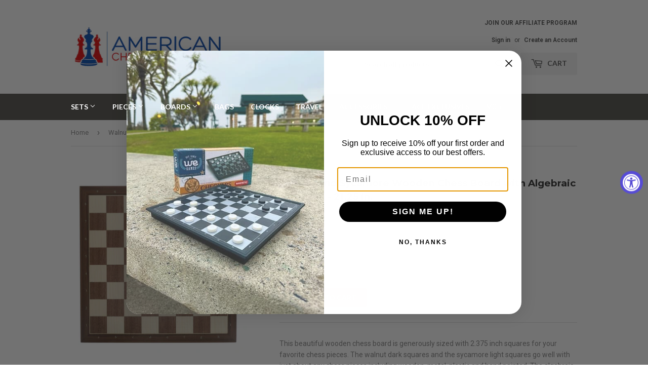

--- FILE ---
content_type: text/html; charset=utf-8
request_url: https://amchesseq.com/products/walnut-and-sycamore-wooden-chess-board-with-algebraic-notation-21-25-inches
body_size: 30344
content:
<!doctype html>
<!--[if lt IE 7]><html class="no-js lt-ie9 lt-ie8 lt-ie7" lang="en"> <![endif]-->
<!--[if IE 7]><html class="no-js lt-ie9 lt-ie8" lang="en"> <![endif]-->
<!--[if IE 8]><html class="no-js lt-ie9" lang="en"> <![endif]-->
<!--[if IE 9 ]><html class="ie9 no-js"> <![endif]-->
<!--[if (gt IE 9)|!(IE)]><!--> <html class="no-touch no-js"> <!--<![endif]-->
<head>
  <script>(function(H){H.className=H.className.replace(/\bno-js\b/,'js')})(document.documentElement)</script>
  <!-- Basic page needs ================================================== -->
  <meta charset="utf-8">
  <meta http-equiv="X-UA-Compatible" content="IE=edge,chrome=1">

  
  <link rel="shortcut icon" href="//amchesseq.com/cdn/shop/files/ACELOGO-Favicon_32x32.png?v=1613546533" type="image/png" />
  

  <!-- Title and description ================================================== -->
  <title>
  Walnut and Sycamore Wooden Chess Board with Algebraic Notation - 21.25 &ndash; American Chess Equipment
  </title>


  
    <meta name="description" content="This beautiful wooden chess board is generously sized with 2.375 inch squares for your favorite chess pieces. The walnut dark squares and the sycamore light squares go well with just about any chess pieces including wooden, metal, plastic and hand painted. The algebraic notation along the edges makes it easier for lear">
  

  <!-- Product meta ================================================== -->
  <!-- /snippets/social-meta-tags.liquid -->




<meta property="og:site_name" content="American Chess Equipment">
<meta property="og:url" content="https://amchesseq.com/products/walnut-and-sycamore-wooden-chess-board-with-algebraic-notation-21-25-inches">
<meta property="og:title" content="Walnut and Sycamore Wooden Chess Board with Algebraic Notation - 21.25 in.">
<meta property="og:type" content="product">
<meta property="og:description" content="This beautiful wooden chess board is generously sized with 2.375 inch squares for your favorite chess pieces. The walnut dark squares and the sycamore light squares go well with just about any chess pieces including wooden, metal, plastic and hand painted. The algebraic notation along the edges makes it easier for lear">

  <meta property="og:price:amount" content="149.99">
  <meta property="og:price:currency" content="USD">

<meta property="og:image" content="http://amchesseq.com/cdn/shop/files/068820-chessboard-walnut-img2-2500x2500_1200x1200.jpg?v=1744158527"><meta property="og:image" content="http://amchesseq.com/cdn/shop/files/068820-chessboard-walnut-img1-2500x2500_1200x1200.jpg?v=1744158527"><meta property="og:image" content="http://amchesseq.com/cdn/shop/files/068820-chessboard-walnut-img3-2500x2500_1200x1200.jpg?v=1744158527">
<meta property="og:image:secure_url" content="https://amchesseq.com/cdn/shop/files/068820-chessboard-walnut-img2-2500x2500_1200x1200.jpg?v=1744158527"><meta property="og:image:secure_url" content="https://amchesseq.com/cdn/shop/files/068820-chessboard-walnut-img1-2500x2500_1200x1200.jpg?v=1744158527"><meta property="og:image:secure_url" content="https://amchesseq.com/cdn/shop/files/068820-chessboard-walnut-img3-2500x2500_1200x1200.jpg?v=1744158527">


  <meta name="twitter:site" content="@AmericanChessEq">

<meta name="twitter:card" content="summary_large_image">
<meta name="twitter:title" content="Walnut and Sycamore Wooden Chess Board with Algebraic Notation - 21.25 in.">
<meta name="twitter:description" content="This beautiful wooden chess board is generously sized with 2.375 inch squares for your favorite chess pieces. The walnut dark squares and the sycamore light squares go well with just about any chess pieces including wooden, metal, plastic and hand painted. The algebraic notation along the edges makes it easier for lear">


  <!-- Helpers ================================================== -->
  <link rel="canonical" href="https://amchesseq.com/products/walnut-and-sycamore-wooden-chess-board-with-algebraic-notation-21-25-inches">
  <meta name="viewport" content="width=device-width,initial-scale=1">

  <!-- CSS ================================================== -->
  <link href="//amchesseq.com/cdn/shop/t/9/assets/theme.scss.css?v=75755006621710168221760401495" rel="stylesheet" type="text/css" media="all" />
  
  
  
  <link href="//fonts.googleapis.com/css?family=Roboto:400,700" rel="stylesheet" type="text/css" media="all" />


  
    
    
    <link href="//fonts.googleapis.com/css?family=Montserrat:700" rel="stylesheet" type="text/css" media="all" />
  


  
    
    
    <link href="//fonts.googleapis.com/css?family=Lato:700" rel="stylesheet" type="text/css" media="all" />
  



  <!-- Header hook for plugins ================================================== -->
  <script>window.performance && window.performance.mark && window.performance.mark('shopify.content_for_header.start');</script><meta name="facebook-domain-verification" content="35lcseo2wuog8vtqf51tkstqvus5c5">
<meta name="facebook-domain-verification" content="cp6ypydmxkhnomcdiimpl6cyox3smd">
<meta id="shopify-digital-wallet" name="shopify-digital-wallet" content="/1522729018/digital_wallets/dialog">
<link rel="alternate" type="application/json+oembed" href="https://amchesseq.com/products/walnut-and-sycamore-wooden-chess-board-with-algebraic-notation-21-25-inches.oembed">
<script async="async" src="/checkouts/internal/preloads.js?locale=en-US"></script>
<script id="shopify-features" type="application/json">{"accessToken":"6c1c8dff83f397a3d1059cc9d8ad3f1e","betas":["rich-media-storefront-analytics"],"domain":"amchesseq.com","predictiveSearch":true,"shopId":1522729018,"locale":"en"}</script>
<script>var Shopify = Shopify || {};
Shopify.shop = "amchesseq.myshopify.com";
Shopify.locale = "en";
Shopify.currency = {"active":"USD","rate":"1.0"};
Shopify.country = "US";
Shopify.theme = {"name":"Copy of Supply","id":132727832767,"schema_name":"Supply","schema_version":"3.1.0","theme_store_id":679,"role":"main"};
Shopify.theme.handle = "null";
Shopify.theme.style = {"id":null,"handle":null};
Shopify.cdnHost = "amchesseq.com/cdn";
Shopify.routes = Shopify.routes || {};
Shopify.routes.root = "/";</script>
<script type="module">!function(o){(o.Shopify=o.Shopify||{}).modules=!0}(window);</script>
<script>!function(o){function n(){var o=[];function n(){o.push(Array.prototype.slice.apply(arguments))}return n.q=o,n}var t=o.Shopify=o.Shopify||{};t.loadFeatures=n(),t.autoloadFeatures=n()}(window);</script>
<script id="shop-js-analytics" type="application/json">{"pageType":"product"}</script>
<script defer="defer" async type="module" src="//amchesseq.com/cdn/shopifycloud/shop-js/modules/v2/client.init-shop-cart-sync_dlpDe4U9.en.esm.js"></script>
<script defer="defer" async type="module" src="//amchesseq.com/cdn/shopifycloud/shop-js/modules/v2/chunk.common_FunKbpTJ.esm.js"></script>
<script type="module">
  await import("//amchesseq.com/cdn/shopifycloud/shop-js/modules/v2/client.init-shop-cart-sync_dlpDe4U9.en.esm.js");
await import("//amchesseq.com/cdn/shopifycloud/shop-js/modules/v2/chunk.common_FunKbpTJ.esm.js");

  window.Shopify.SignInWithShop?.initShopCartSync?.({"fedCMEnabled":true,"windoidEnabled":true});

</script>
<script>(function() {
  var isLoaded = false;
  function asyncLoad() {
    if (isLoaded) return;
    isLoaded = true;
    var urls = ["https:\/\/seometriks.com\/zoom\/js\/jquery.exenzoom.js?shop=amchesseq.myshopify.com","https:\/\/seometriks.com\/zoom\/js\/exenzoom.php?shop=amchesseq.myshopify.com","https:\/\/js.smile.io\/v1\/smile-shopify.js?shop=amchesseq.myshopify.com","https:\/\/accessibly.onthemapmarketing.com\/public\/widget\/run.js?shop=amchesseq.myshopify.com","\/\/cdn.shopify.com\/proxy\/b5043b9d14f519825785772707f9c77e492d0180ebc15e9e37ebf5fa474d25bb\/sa-prod.saincserv.com\/i\/notification-BDZDVAVI.js?shop=amchesseq.myshopify.com\u0026sp-cache-control=cHVibGljLCBtYXgtYWdlPTkwMA"];
    for (var i = 0; i < urls.length; i++) {
      var s = document.createElement('script');
      s.type = 'text/javascript';
      s.async = true;
      s.src = urls[i];
      var x = document.getElementsByTagName('script')[0];
      x.parentNode.insertBefore(s, x);
    }
  };
  if(window.attachEvent) {
    window.attachEvent('onload', asyncLoad);
  } else {
    window.addEventListener('load', asyncLoad, false);
  }
})();</script>
<script id="__st">var __st={"a":1522729018,"offset":-28800,"reqid":"31c2c0fd-c95d-476c-adb1-4a58e708b127-1765803709","pageurl":"amchesseq.com\/products\/walnut-and-sycamore-wooden-chess-board-with-algebraic-notation-21-25-inches","u":"23a2a73e11bb","p":"product","rtyp":"product","rid":7391771361471};</script>
<script>window.ShopifyPaypalV4VisibilityTracking = true;</script>
<script id="captcha-bootstrap">!function(){'use strict';const t='contact',e='account',n='new_comment',o=[[t,t],['blogs',n],['comments',n],[t,'customer']],c=[[e,'customer_login'],[e,'guest_login'],[e,'recover_customer_password'],[e,'create_customer']],r=t=>t.map((([t,e])=>`form[action*='/${t}']:not([data-nocaptcha='true']) input[name='form_type'][value='${e}']`)).join(','),a=t=>()=>t?[...document.querySelectorAll(t)].map((t=>t.form)):[];function s(){const t=[...o],e=r(t);return a(e)}const i='password',u='form_key',d=['recaptcha-v3-token','g-recaptcha-response','h-captcha-response',i],f=()=>{try{return window.sessionStorage}catch{return}},m='__shopify_v',_=t=>t.elements[u];function p(t,e,n=!1){try{const o=window.sessionStorage,c=JSON.parse(o.getItem(e)),{data:r}=function(t){const{data:e,action:n}=t;return t[m]||n?{data:e,action:n}:{data:t,action:n}}(c);for(const[e,n]of Object.entries(r))t.elements[e]&&(t.elements[e].value=n);n&&o.removeItem(e)}catch(o){console.error('form repopulation failed',{error:o})}}const l='form_type',E='cptcha';function T(t){t.dataset[E]=!0}const w=window,h=w.document,L='Shopify',v='ce_forms',y='captcha';let A=!1;((t,e)=>{const n=(g='f06e6c50-85a8-45c8-87d0-21a2b65856fe',I='https://cdn.shopify.com/shopifycloud/storefront-forms-hcaptcha/ce_storefront_forms_captcha_hcaptcha.v1.5.2.iife.js',D={infoText:'Protected by hCaptcha',privacyText:'Privacy',termsText:'Terms'},(t,e,n)=>{const o=w[L][v],c=o.bindForm;if(c)return c(t,g,e,D).then(n);var r;o.q.push([[t,g,e,D],n]),r=I,A||(h.body.append(Object.assign(h.createElement('script'),{id:'captcha-provider',async:!0,src:r})),A=!0)});var g,I,D;w[L]=w[L]||{},w[L][v]=w[L][v]||{},w[L][v].q=[],w[L][y]=w[L][y]||{},w[L][y].protect=function(t,e){n(t,void 0,e),T(t)},Object.freeze(w[L][y]),function(t,e,n,w,h,L){const[v,y,A,g]=function(t,e,n){const i=e?o:[],u=t?c:[],d=[...i,...u],f=r(d),m=r(i),_=r(d.filter((([t,e])=>n.includes(e))));return[a(f),a(m),a(_),s()]}(w,h,L),I=t=>{const e=t.target;return e instanceof HTMLFormElement?e:e&&e.form},D=t=>v().includes(t);t.addEventListener('submit',(t=>{const e=I(t);if(!e)return;const n=D(e)&&!e.dataset.hcaptchaBound&&!e.dataset.recaptchaBound,o=_(e),c=g().includes(e)&&(!o||!o.value);(n||c)&&t.preventDefault(),c&&!n&&(function(t){try{if(!f())return;!function(t){const e=f();if(!e)return;const n=_(t);if(!n)return;const o=n.value;o&&e.removeItem(o)}(t);const e=Array.from(Array(32),(()=>Math.random().toString(36)[2])).join('');!function(t,e){_(t)||t.append(Object.assign(document.createElement('input'),{type:'hidden',name:u})),t.elements[u].value=e}(t,e),function(t,e){const n=f();if(!n)return;const o=[...t.querySelectorAll(`input[type='${i}']`)].map((({name:t})=>t)),c=[...d,...o],r={};for(const[a,s]of new FormData(t).entries())c.includes(a)||(r[a]=s);n.setItem(e,JSON.stringify({[m]:1,action:t.action,data:r}))}(t,e)}catch(e){console.error('failed to persist form',e)}}(e),e.submit())}));const S=(t,e)=>{t&&!t.dataset[E]&&(n(t,e.some((e=>e===t))),T(t))};for(const o of['focusin','change'])t.addEventListener(o,(t=>{const e=I(t);D(e)&&S(e,y())}));const B=e.get('form_key'),M=e.get(l),P=B&&M;t.addEventListener('DOMContentLoaded',(()=>{const t=y();if(P)for(const e of t)e.elements[l].value===M&&p(e,B);[...new Set([...A(),...v().filter((t=>'true'===t.dataset.shopifyCaptcha))])].forEach((e=>S(e,t)))}))}(h,new URLSearchParams(w.location.search),n,t,e,['guest_login'])})(!0,!0)}();</script>
<script integrity="sha256-52AcMU7V7pcBOXWImdc/TAGTFKeNjmkeM1Pvks/DTgc=" data-source-attribution="shopify.loadfeatures" defer="defer" src="//amchesseq.com/cdn/shopifycloud/storefront/assets/storefront/load_feature-81c60534.js" crossorigin="anonymous"></script>
<script data-source-attribution="shopify.dynamic_checkout.dynamic.init">var Shopify=Shopify||{};Shopify.PaymentButton=Shopify.PaymentButton||{isStorefrontPortableWallets:!0,init:function(){window.Shopify.PaymentButton.init=function(){};var t=document.createElement("script");t.src="https://amchesseq.com/cdn/shopifycloud/portable-wallets/latest/portable-wallets.en.js",t.type="module",document.head.appendChild(t)}};
</script>
<script data-source-attribution="shopify.dynamic_checkout.buyer_consent">
  function portableWalletsHideBuyerConsent(e){var t=document.getElementById("shopify-buyer-consent"),n=document.getElementById("shopify-subscription-policy-button");t&&n&&(t.classList.add("hidden"),t.setAttribute("aria-hidden","true"),n.removeEventListener("click",e))}function portableWalletsShowBuyerConsent(e){var t=document.getElementById("shopify-buyer-consent"),n=document.getElementById("shopify-subscription-policy-button");t&&n&&(t.classList.remove("hidden"),t.removeAttribute("aria-hidden"),n.addEventListener("click",e))}window.Shopify?.PaymentButton&&(window.Shopify.PaymentButton.hideBuyerConsent=portableWalletsHideBuyerConsent,window.Shopify.PaymentButton.showBuyerConsent=portableWalletsShowBuyerConsent);
</script>
<script data-source-attribution="shopify.dynamic_checkout.cart.bootstrap">document.addEventListener("DOMContentLoaded",(function(){function t(){return document.querySelector("shopify-accelerated-checkout-cart, shopify-accelerated-checkout")}if(t())Shopify.PaymentButton.init();else{new MutationObserver((function(e,n){t()&&(Shopify.PaymentButton.init(),n.disconnect())})).observe(document.body,{childList:!0,subtree:!0})}}));
</script>
<link id="shopify-accelerated-checkout-styles" rel="stylesheet" media="screen" href="https://amchesseq.com/cdn/shopifycloud/portable-wallets/latest/accelerated-checkout-backwards-compat.css" crossorigin="anonymous">
<style id="shopify-accelerated-checkout-cart">
        #shopify-buyer-consent {
  margin-top: 1em;
  display: inline-block;
  width: 100%;
}

#shopify-buyer-consent.hidden {
  display: none;
}

#shopify-subscription-policy-button {
  background: none;
  border: none;
  padding: 0;
  text-decoration: underline;
  font-size: inherit;
  cursor: pointer;
}

#shopify-subscription-policy-button::before {
  box-shadow: none;
}

      </style>

<script>window.performance && window.performance.mark && window.performance.mark('shopify.content_for_header.end');</script>
<link href="//amchesseq.com/cdn/shop/t/9/assets/bold-brain-widget.css?v=26304210924635207161694122970" rel="stylesheet" type="text/css" media="all" />


  <script>window.BOLD = window.BOLD || {};
    window.BOLD.common = window.BOLD.common || {};
    window.BOLD.common.Shopify = window.BOLD.common.Shopify || {};

    window.BOLD.common.Shopify.shop = {
        domain: 'amchesseq.com',
        permanent_domain: 'amchesseq.myshopify.com',
        url: 'https://amchesseq.com',
        secure_url: 'https://amchesseq.com',
        money_format: "${{amount}}",
        currency: "USD"
    };

    window.BOLD.common.Shopify.cart = {"note":null,"attributes":{},"original_total_price":0,"total_price":0,"total_discount":0,"total_weight":0.0,"item_count":0,"items":[],"requires_shipping":false,"currency":"USD","items_subtotal_price":0,"cart_level_discount_applications":[],"checkout_charge_amount":0};
    window.BOLD.common.template = 'product';window.BOLD.common.Shopify.formatMoney = function(money, format) {
        function n(t, e) {
            return "undefined" == typeof t ? e : t
        }
        function r(t, e, r, i) {
            if (e = n(e, 2),
            r = n(r, ","),
            i = n(i, "."),
            isNaN(t) || null == t)
                return 0;
            t = (t / 100).toFixed(e);
            var o = t.split(".")
              , a = o[0].replace(/(\d)(?=(\d\d\d)+(?!\d))/g, "$1" + r)
              , s = o[1] ? i + o[1] : "";
            return a + s
        }
        "string" == typeof money && (money = money.replace(".", ""));
        var i = ""
          , o = /\{\{\s*(\w+)\s*\}\}/
          , a = format || window.BOLD.common.Shopify.shop.money_format || window.Shopify.money_format || "$ {{ amount }}";
        switch (a.match(o)[1]) {
            case "amount":
                i = r(money, 2);
                break;
            case "amount_no_decimals":
                i = r(money, 0);
                break;
            case "amount_with_comma_separator":
                i = r(money, 2, ".", ",");
                break;
            case "amount_no_decimals_with_comma_separator":
                i = r(money, 0, ".", ",");
                break;
            case "amount_with_space_separator":
                i = r(money, 2, ".", " ");
                break;
            case "amount_no_decimals_with_space_separator":
                i = r(money, 0, ".", " ");
                break;
        }
        return a.replace(o, i);
    };

    window.BOLD.common.Shopify.saveProduct = function (handle, product) {
        if (typeof handle === 'string' && typeof window.BOLD.common.Shopify.products[handle] === 'undefined') {
            if (typeof product === 'number') {
                window.BOLD.common.Shopify.handles[product] = handle;
                product = { id: product };
            }
            window.BOLD.common.Shopify.products[handle] = product;
        }
    };

	window.BOLD.common.Shopify.saveVariant = function (variant_id, variant) {
		if (typeof variant_id === 'number' && typeof window.BOLD.common.Shopify.variants[variant_id] === 'undefined') {
			window.BOLD.common.Shopify.variants[variant_id] = variant;
		}
	};window.BOLD.common.Shopify.products = window.BOLD.common.Shopify.products || {};
    window.BOLD.common.Shopify.variants = window.BOLD.common.Shopify.variants || {};
    window.BOLD.common.Shopify.handles = window.BOLD.common.Shopify.handles || {};window.BOLD.common.Shopify.handle = "walnut-and-sycamore-wooden-chess-board-with-algebraic-notation-21-25-inches"
window.BOLD.common.Shopify.saveProduct("walnut-and-sycamore-wooden-chess-board-with-algebraic-notation-21-25-inches", 7391771361471);window.BOLD.common.Shopify.saveVariant(42073970999487, {product_id: 7391771361471, price: 14999, group_id: 'null'});window.BOLD.common.Shopify.metafields = window.BOLD.common.Shopify.metafields || {};window.BOLD.common.Shopify.metafields["bold_rp"] = {};</script>

<link href="//amchesseq.com/cdn/shop/t/9/assets/bold-upsell.css?v=51915886505602322711694122970" rel="stylesheet" type="text/css" media="all" />
<link href="//amchesseq.com/cdn/shop/t/9/assets/bold-upsell-custom.css?v=150135899998303055901694122970" rel="stylesheet" type="text/css" media="all" />
<script>var BOLD = BOLD || {};
    BOLD.products = BOLD.products || {};
    BOLD.variant_lookup = BOLD.variant_lookup || {};BOLD.variant_lookup[42073970999487] ="walnut-and-sycamore-wooden-chess-board-with-algebraic-notation-21-25-inches";BOLD.products["walnut-and-sycamore-wooden-chess-board-with-algebraic-notation-21-25-inches"] ={"id":7391771361471,"title":"Walnut and Sycamore Wooden Chess Board with Algebraic Notation - 21.25 in.","handle":"walnut-and-sycamore-wooden-chess-board-with-algebraic-notation-21-25-inches","description":"This beautiful wooden chess board is generously sized with 2.375 inch squares for your favorite chess pieces.  The walnut dark squares and the sycamore light squares go well with just about any chess pieces including wooden, metal, plastic and hand painted. The algebraic notation along the edges makes it easier for learning chess and scoring matches. \u003cul\u003e \u003cli\u003eClassic wood chess \u0026amp; checkers board\u003c\/li\u003e \u003cli\u003eBoard is made of walnut and sycamore wood veneer\u003c\/li\u003e \u003cli\u003eBoard measures: 21.25 x 21.25 x 0.5 in.\u003c\/li\u003e \u003cli\u003eSquares measure 2.375 in.\u003c\/li\u003e \u003c\/ul\u003e","published_at":"2022-11-09T13:20:55","created_at":"2022-11-09T13:20:53","vendor":"American Chess Equipment","type":"Game Accessories","tags":[],"price":14999,"price_min":14999,"price_max":14999,"price_varies":false,"compare_at_price":null,"compare_at_price_min":0,"compare_at_price_max":0,"compare_at_price_varies":true,"all_variant_ids":[42073970999487],"variants":[{"id":42073970999487,"product_id":7391771361471,"product_handle":"walnut-and-sycamore-wooden-chess-board-with-algebraic-notation-21-25-inches","title":"Default Title","option1":"Default Title","option2":null,"option3":null,"sku":"068821","requires_shipping":true,"taxable":true,"featured_image":null,"image_id":null,"available":true,"name":"Walnut and Sycamore Wooden Chess Board with Algebraic Notation - 21.25 in. - Default Title","options":["Default Title"],"price":14999,"weight":0,"compare_at_price":null,"inventory_quantity":17,"inventory_management":"shopify","inventory_policy":"deny","inventory_in_cart":0,"inventory_remaining":17,"incoming":false,"next_incoming_date":null,"taxable":true,"barcode":"658956688218"}],"available":true,"images":["\/\/amchesseq.com\/cdn\/shop\/files\/068820-chessboard-walnut-img2-2500x2500.jpg?v=1744158527","\/\/amchesseq.com\/cdn\/shop\/files\/068820-chessboard-walnut-img1-2500x2500.jpg?v=1744158527","\/\/amchesseq.com\/cdn\/shop\/files\/068820-chessboard-walnut-img3-2500x2500.jpg?v=1744158527","\/\/amchesseq.com\/cdn\/shop\/files\/068820-chessboard-walnut-img4-2500x2500.jpg?v=1744158527","\/\/amchesseq.com\/cdn\/shop\/files\/068820-chessboard-walnut-img5-2500x2500.jpg?v=1744158527","\/\/amchesseq.com\/cdn\/shop\/files\/068820-chessboard-walnut-img6-2500x2500.jpg?v=1744158527"],"featured_image":"\/\/amchesseq.com\/cdn\/shop\/files\/068820-chessboard-walnut-img2-2500x2500.jpg?v=1744158527","options":["Title"],"url":"\/products\/walnut-and-sycamore-wooden-chess-board-with-algebraic-notation-21-25-inches"}</script>

<!--[if lt IE 9]>
<script src="//cdnjs.cloudflare.com/ajax/libs/html5shiv/3.7.2/html5shiv.min.js" type="text/javascript"></script>
<script src="//amchesseq.com/cdn/shop/t/9/assets/respond.min.js?650" type="text/javascript"></script>
<link href="//amchesseq.com/cdn/shop/t/9/assets/respond-proxy.html" id="respond-proxy" rel="respond-proxy" />
<link href="//amchesseq.com/search?q=5ed21ffe148e893285148982d9012a9f" id="respond-redirect" rel="respond-redirect" />
<script src="//amchesseq.com/search?q=5ed21ffe148e893285148982d9012a9f" type="text/javascript"></script>
<![endif]-->
<!--[if (lte IE 9) ]><script src="//amchesseq.com/cdn/shop/t/9/assets/match-media.min.js?650" type="text/javascript"></script><![endif]-->


  
  

  <script src="//amchesseq.com/cdn/shop/t/9/assets/jquery-2.2.3.min.js?v=58211863146907186831694122970" type="text/javascript"></script>

  <!--[if (gt IE 9)|!(IE)]><!--><script src="//amchesseq.com/cdn/shop/t/9/assets/lazysizes.min.js?v=8147953233334221341694122970" async="async"></script><!--<![endif]-->
  <!--[if lte IE 9]><script src="//amchesseq.com/cdn/shop/t/9/assets/lazysizes.min.js?v=8147953233334221341694122970"></script><![endif]-->

  <!--[if (gt IE 9)|!(IE)]><!--><script src="//amchesseq.com/cdn/shop/t/9/assets/vendor.js?v=36233103725173156861694122970" defer="defer"></script><!--<![endif]-->
  <!--[if lte IE 9]><script src="//amchesseq.com/cdn/shop/t/9/assets/vendor.js?v=36233103725173156861694122970"></script><![endif]-->

  <!--[if (gt IE 9)|!(IE)]><!--><script src="//amchesseq.com/cdn/shop/t/9/assets/theme.js?v=65151990598372908101694122970" defer="defer"></script><!--<![endif]-->
  <!--[if lte IE 9]><script src="//amchesseq.com/cdn/shop/t/9/assets/theme.js?v=65151990598372908101694122970"></script><![endif]-->


  
<!-- Start of Judge.me Core -->
<link rel="dns-prefetch" href="https://cdn.judge.me/">
<script data-cfasync='false' class='jdgm-settings-script'>window.jdgmSettings={"pagination":5,"disable_web_reviews":false,"badge_no_review_text":"No reviews","badge_n_reviews_text":"{{ n }} review/reviews","hide_badge_preview_if_no_reviews":true,"badge_hide_text":false,"enforce_center_preview_badge":false,"widget_title":"Customer Reviews","widget_open_form_text":"Write a review","widget_close_form_text":"Cancel review","widget_refresh_page_text":"Refresh page","widget_summary_text":"Based on {{ number_of_reviews }} review/reviews","widget_no_review_text":"Be the first to write a review","widget_name_field_text":"Name","widget_verified_name_field_text":"Verified Name (public)","widget_name_placeholder_text":"Enter your name (public)","widget_required_field_error_text":"This field is required.","widget_email_field_text":"Email","widget_verified_email_field_text":"Verified Email (private, can not be edited)","widget_email_placeholder_text":"Enter your email (private)","widget_email_field_error_text":"Please enter a valid email address.","widget_rating_field_text":"Rating","widget_review_title_field_text":"Review Title","widget_review_title_placeholder_text":"Give your review a title","widget_review_body_field_text":"Review","widget_review_body_placeholder_text":"Write your comments here","widget_pictures_field_text":"Picture/Video (optional)","widget_submit_review_text":"Submit Review","widget_submit_verified_review_text":"Submit Verified Review","widget_submit_success_msg_with_auto_publish":"Thank you! Please refresh the page in a few moments to see your review. You can remove or edit your review by logging into \u003ca href='https://judge.me/login' target='_blank' rel='nofollow noopener'\u003eJudge.me\u003c/a\u003e","widget_submit_success_msg_no_auto_publish":"Thank you! Your review will be published as soon as it is approved by the shop admin. You can remove or edit your review by logging into \u003ca href='https://judge.me/login' target='_blank' rel='nofollow noopener'\u003eJudge.me\u003c/a\u003e","widget_show_default_reviews_out_of_total_text":"Showing {{ n_reviews_shown }} out of {{ n_reviews }} reviews.","widget_show_all_link_text":"Show all","widget_show_less_link_text":"Show less","widget_author_said_text":"{{ reviewer_name }} said:","widget_days_text":"{{ n }} days ago","widget_weeks_text":"{{ n }} week/weeks ago","widget_months_text":"{{ n }} month/months ago","widget_years_text":"{{ n }} year/years ago","widget_yesterday_text":"Yesterday","widget_today_text":"Today","widget_replied_text":"\u003e\u003e {{ shop_name }} replied:","widget_read_more_text":"Read more","widget_rating_filter_see_all_text":"See all reviews","widget_sorting_most_recent_text":"Most Recent","widget_sorting_highest_rating_text":"Highest Rating","widget_sorting_lowest_rating_text":"Lowest Rating","widget_sorting_with_pictures_text":"Only Pictures","widget_sorting_most_helpful_text":"Most Helpful","widget_open_question_form_text":"Ask a question","widget_reviews_subtab_text":"Reviews","widget_questions_subtab_text":"Questions","widget_question_label_text":"Question","widget_answer_label_text":"Answer","widget_question_placeholder_text":"Write your question here","widget_submit_question_text":"Submit Question","widget_question_submit_success_text":"Thank you for your question! We will notify you once it gets answered.","verified_badge_text":"Verified","verified_badge_placement":"left-of-reviewer-name","widget_hide_border":false,"widget_social_share":false,"widget_thumb":false,"widget_review_location_show":false,"widget_location_format":"country_iso_code","all_reviews_include_out_of_store_products":true,"all_reviews_out_of_store_text":"(out of store)","all_reviews_product_name_prefix_text":"about","enable_review_pictures":true,"enable_question_anwser":false,"widget_product_reviews_subtab_text":"Product Reviews","widget_shop_reviews_subtab_text":"Shop Reviews","widget_write_a_store_review_text":"Write a Store Review","widget_other_languages_heading":"Reviews in Other Languages","widget_sorting_pictures_first_text":"Pictures First","floating_tab_button_name":"★ Reviews","floating_tab_title":"Let customers speak for us","floating_tab_url":"","floating_tab_url_enabled":false,"all_reviews_text_badge_text":"Customers rate us {{ shop.metafields.judgeme.all_reviews_rating | round: 1 }}/5 based on {{ shop.metafields.judgeme.all_reviews_count }} reviews.","all_reviews_text_badge_text_branded_style":"{{ shop.metafields.judgeme.all_reviews_rating | round: 1 }} out of 5 stars based on {{ shop.metafields.judgeme.all_reviews_count }} reviews","all_reviews_text_badge_url":"","featured_carousel_title":"Let customers speak for us","featured_carousel_count_text":"from {{ n }} reviews","featured_carousel_url":"","verified_count_badge_url":"","picture_reminder_submit_button":"Upload Pictures","widget_sorting_videos_first_text":"Videos First","widget_review_pending_text":"Pending","remove_microdata_snippet":false,"preview_badge_no_question_text":"No questions","preview_badge_n_question_text":"{{ number_of_questions }} question/questions","widget_search_bar_placeholder":"Search reviews","widget_sorting_verified_only_text":"Verified only","featured_carousel_more_reviews_button_text":"Read more reviews","featured_carousel_view_product_button_text":"View product","all_reviews_page_load_more_text":"Load More Reviews","widget_public_name_text":"displayed publicly like","default_reviewer_name_has_non_latin":true,"widget_reviewer_anonymous":"Anonymous","medals_widget_title":"Judge.me Review Medals","widget_invalid_yt_video_url_error_text":"Not a YouTube video URL","widget_max_length_field_error_text":"Please enter no more than {0} characters.","widget_verified_by_shop_text":"Verified by Shop","widget_load_with_code_splitting":true,"widget_ugc_title":"Made by us, Shared by you","widget_ugc_subtitle":"Tag us to see your picture featured in our page","widget_ugc_primary_button_text":"Buy Now","widget_ugc_secondary_button_text":"Load More","widget_ugc_reviews_button_text":"View Reviews","widget_summary_average_rating_text":"{{ average_rating }} out of 5","widget_media_grid_title":"Customer photos \u0026 videos","widget_media_grid_see_more_text":"See more","widget_verified_by_judgeme_text":"Verified by Judge.me","widget_verified_by_judgeme_text_in_store_medals":"Verified by Judge.me","widget_media_field_exceed_quantity_message":"Sorry, we can only accept {{ max_media }} for one review.","widget_media_field_exceed_limit_message":"{{ file_name }} is too large, please select a {{ media_type }} less than {{ size_limit }}MB.","widget_review_submitted_text":"Review Submitted!","widget_question_submitted_text":"Question Submitted!","widget_close_form_text_question":"Cancel","widget_write_your_answer_here_text":"Write your answer here","widget_enabled_branded_link":true,"widget_show_collected_by_judgeme":false,"widget_collected_by_judgeme_text":"collected by Judge.me","widget_load_more_text":"Load More","widget_full_review_text":"Full Review","widget_read_more_reviews_text":"Read More Reviews","widget_read_questions_text":"Read Questions","widget_questions_and_answers_text":"Questions \u0026 Answers","widget_verified_by_text":"Verified by","widget_number_of_reviews_text":"{{ number_of_reviews }} reviews","widget_back_button_text":"Back","widget_next_button_text":"Next","widget_custom_forms_filter_button":"Filters","custom_forms_style":"vertical","how_reviews_are_collected":"How reviews are collected?","widget_gdpr_statement":"How we use your data: We’ll only contact you about the review you left, and only if necessary. By submitting your review, you agree to Judge.me’s \u003ca href='https://judge.me/terms' target='_blank' rel='nofollow noopener'\u003eterms\u003c/a\u003e, \u003ca href='https://judge.me/privacy' target='_blank' rel='nofollow noopener'\u003eprivacy\u003c/a\u003e and \u003ca href='https://judge.me/content-policy' target='_blank' rel='nofollow noopener'\u003econtent\u003c/a\u003e policies.","review_snippet_widget_round_border_style":true,"review_snippet_widget_card_color":"#FFFFFF","review_snippet_widget_slider_arrows_background_color":"#FFFFFF","review_snippet_widget_slider_arrows_color":"#000000","review_snippet_widget_star_color":"#339999","preview_badge_collection_page_install_preference":true,"preview_badge_product_page_install_preference":true,"review_widget_best_location":true,"platform":"shopify","branding_url":"https://app.judge.me/reviews/stores/amchesseq.com","branding_text":"Powered by Judge.me","locale":"en","reply_name":"American Chess Equipment","widget_version":"2.1","footer":true,"autopublish":true,"review_dates":true,"enable_custom_form":false,"shop_use_review_site":true,"enable_multi_locales_translations":false,"can_be_branded":true,"reply_name_text":"American Chess Equipment"};</script> <style class='jdgm-settings-style'>.jdgm-xx{left:0}.jdgm-prev-badge[data-average-rating='0.00']{display:none !important}.jdgm-author-all-initials{display:none !important}.jdgm-author-last-initial{display:none !important}.jdgm-rev-widg__title{visibility:hidden}.jdgm-rev-widg__summary-text{visibility:hidden}.jdgm-prev-badge__text{visibility:hidden}.jdgm-rev__replier:before{content:'American Chess Equipment'}.jdgm-rev__prod-link-prefix:before{content:'about'}.jdgm-rev__out-of-store-text:before{content:'(out of store)'}@media only screen and (min-width: 768px){.jdgm-rev__pics .jdgm-rev_all-rev-page-picture-separator,.jdgm-rev__pics .jdgm-rev__product-picture{display:none}}@media only screen and (max-width: 768px){.jdgm-rev__pics .jdgm-rev_all-rev-page-picture-separator,.jdgm-rev__pics .jdgm-rev__product-picture{display:none}}.jdgm-preview-badge[data-template="index"]{display:none !important}.jdgm-verified-count-badget[data-from-snippet="true"]{display:none !important}.jdgm-carousel-wrapper[data-from-snippet="true"]{display:none !important}.jdgm-all-reviews-text[data-from-snippet="true"]{display:none !important}.jdgm-medals-section[data-from-snippet="true"]{display:none !important}.jdgm-ugc-media-wrapper[data-from-snippet="true"]{display:none !important}
</style> <style class='jdgm-settings-style'></style>

  
  
  
  <style class='jdgm-miracle-styles'>
  @-webkit-keyframes jdgm-spin{0%{-webkit-transform:rotate(0deg);-ms-transform:rotate(0deg);transform:rotate(0deg)}100%{-webkit-transform:rotate(359deg);-ms-transform:rotate(359deg);transform:rotate(359deg)}}@keyframes jdgm-spin{0%{-webkit-transform:rotate(0deg);-ms-transform:rotate(0deg);transform:rotate(0deg)}100%{-webkit-transform:rotate(359deg);-ms-transform:rotate(359deg);transform:rotate(359deg)}}@font-face{font-family:'JudgemeStar';src:url("[data-uri]") format("woff");font-weight:normal;font-style:normal}.jdgm-star{font-family:'JudgemeStar';display:inline !important;text-decoration:none !important;padding:0 4px 0 0 !important;margin:0 !important;font-weight:bold;opacity:1;-webkit-font-smoothing:antialiased;-moz-osx-font-smoothing:grayscale}.jdgm-star:hover{opacity:1}.jdgm-star:last-of-type{padding:0 !important}.jdgm-star.jdgm--on:before{content:"\e000"}.jdgm-star.jdgm--off:before{content:"\e001"}.jdgm-star.jdgm--half:before{content:"\e002"}.jdgm-widget *{margin:0;line-height:1.4;-webkit-box-sizing:border-box;-moz-box-sizing:border-box;box-sizing:border-box;-webkit-overflow-scrolling:touch}.jdgm-hidden{display:none !important;visibility:hidden !important}.jdgm-temp-hidden{display:none}.jdgm-spinner{width:40px;height:40px;margin:auto;border-radius:50%;border-top:2px solid #eee;border-right:2px solid #eee;border-bottom:2px solid #eee;border-left:2px solid #ccc;-webkit-animation:jdgm-spin 0.8s infinite linear;animation:jdgm-spin 0.8s infinite linear}.jdgm-prev-badge{display:block !important}

</style>


  
  
   


<script data-cfasync='false' class='jdgm-script'>
!function(e){window.jdgm=window.jdgm||{},jdgm.CDN_HOST="https://cdn.judge.me/",
jdgm.docReady=function(d){(e.attachEvent?"complete"===e.readyState:"loading"!==e.readyState)?
setTimeout(d,0):e.addEventListener("DOMContentLoaded",d)},jdgm.loadCSS=function(d,t,o,s){
!o&&jdgm.loadCSS.requestedUrls.indexOf(d)>=0||(jdgm.loadCSS.requestedUrls.push(d),
(s=e.createElement("link")).rel="stylesheet",s.class="jdgm-stylesheet",s.media="nope!",
s.href=d,s.onload=function(){this.media="all",t&&setTimeout(t)},e.body.appendChild(s))},
jdgm.loadCSS.requestedUrls=[],jdgm.docReady(function(){(window.jdgmLoadCSS||e.querySelectorAll(
".jdgm-widget, .jdgm-all-reviews-page").length>0)&&(jdgmSettings.widget_load_with_code_splitting?
parseFloat(jdgmSettings.widget_version)>=3?jdgm.loadCSS(jdgm.CDN_HOST+"widget_v3/base.css"):
jdgm.loadCSS(jdgm.CDN_HOST+"widget/base.css"):jdgm.loadCSS(jdgm.CDN_HOST+"shopify_v2.css"))})}(document);
</script>
<script async data-cfasync="false" type="text/javascript" src="https://cdn.judge.me/loader.js"></script>

<noscript><link rel="stylesheet" type="text/css" media="all" href="https://cdn.judge.me/shopify_v2.css"></noscript>
<!-- End of Judge.me Core -->


<!-- BEGIN app block: shopify://apps/judge-me-reviews/blocks/judgeme_core/61ccd3b1-a9f2-4160-9fe9-4fec8413e5d8 --><!-- Start of Judge.me Core -->




<link rel="dns-prefetch" href="https://cdnwidget.judge.me">
<link rel="dns-prefetch" href="https://cdn.judge.me">
<link rel="dns-prefetch" href="https://cdn1.judge.me">
<link rel="dns-prefetch" href="https://api.judge.me">

<script data-cfasync='false' class='jdgm-settings-script'>window.jdgmSettings={"pagination":5,"disable_web_reviews":false,"badge_no_review_text":"No reviews","badge_n_reviews_text":"{{ n }} review/reviews","hide_badge_preview_if_no_reviews":true,"badge_hide_text":false,"enforce_center_preview_badge":false,"widget_title":"Customer Reviews","widget_open_form_text":"Write a review","widget_close_form_text":"Cancel review","widget_refresh_page_text":"Refresh page","widget_summary_text":"Based on {{ number_of_reviews }} review/reviews","widget_no_review_text":"Be the first to write a review","widget_name_field_text":"Name","widget_verified_name_field_text":"Verified Name (public)","widget_name_placeholder_text":"Enter your name (public)","widget_required_field_error_text":"This field is required.","widget_email_field_text":"Email","widget_verified_email_field_text":"Verified Email (private, can not be edited)","widget_email_placeholder_text":"Enter your email (private)","widget_email_field_error_text":"Please enter a valid email address.","widget_rating_field_text":"Rating","widget_review_title_field_text":"Review Title","widget_review_title_placeholder_text":"Give your review a title","widget_review_body_field_text":"Review","widget_review_body_placeholder_text":"Write your comments here","widget_pictures_field_text":"Picture/Video (optional)","widget_submit_review_text":"Submit Review","widget_submit_verified_review_text":"Submit Verified Review","widget_submit_success_msg_with_auto_publish":"Thank you! Please refresh the page in a few moments to see your review. You can remove or edit your review by logging into \u003ca href='https://judge.me/login' target='_blank' rel='nofollow noopener'\u003eJudge.me\u003c/a\u003e","widget_submit_success_msg_no_auto_publish":"Thank you! Your review will be published as soon as it is approved by the shop admin. You can remove or edit your review by logging into \u003ca href='https://judge.me/login' target='_blank' rel='nofollow noopener'\u003eJudge.me\u003c/a\u003e","widget_show_default_reviews_out_of_total_text":"Showing {{ n_reviews_shown }} out of {{ n_reviews }} reviews.","widget_show_all_link_text":"Show all","widget_show_less_link_text":"Show less","widget_author_said_text":"{{ reviewer_name }} said:","widget_days_text":"{{ n }} days ago","widget_weeks_text":"{{ n }} week/weeks ago","widget_months_text":"{{ n }} month/months ago","widget_years_text":"{{ n }} year/years ago","widget_yesterday_text":"Yesterday","widget_today_text":"Today","widget_replied_text":"\u003e\u003e {{ shop_name }} replied:","widget_read_more_text":"Read more","widget_rating_filter_see_all_text":"See all reviews","widget_sorting_most_recent_text":"Most Recent","widget_sorting_highest_rating_text":"Highest Rating","widget_sorting_lowest_rating_text":"Lowest Rating","widget_sorting_with_pictures_text":"Only Pictures","widget_sorting_most_helpful_text":"Most Helpful","widget_open_question_form_text":"Ask a question","widget_reviews_subtab_text":"Reviews","widget_questions_subtab_text":"Questions","widget_question_label_text":"Question","widget_answer_label_text":"Answer","widget_question_placeholder_text":"Write your question here","widget_submit_question_text":"Submit Question","widget_question_submit_success_text":"Thank you for your question! We will notify you once it gets answered.","verified_badge_text":"Verified","verified_badge_placement":"left-of-reviewer-name","widget_hide_border":false,"widget_social_share":false,"widget_thumb":false,"widget_review_location_show":false,"widget_location_format":"country_iso_code","all_reviews_include_out_of_store_products":true,"all_reviews_out_of_store_text":"(out of store)","all_reviews_product_name_prefix_text":"about","enable_review_pictures":true,"enable_question_anwser":false,"widget_product_reviews_subtab_text":"Product Reviews","widget_shop_reviews_subtab_text":"Shop Reviews","widget_write_a_store_review_text":"Write a Store Review","widget_other_languages_heading":"Reviews in Other Languages","widget_sorting_pictures_first_text":"Pictures First","floating_tab_button_name":"★ Reviews","floating_tab_title":"Let customers speak for us","floating_tab_url":"","floating_tab_url_enabled":false,"all_reviews_text_badge_text":"Customers rate us {{ shop.metafields.judgeme.all_reviews_rating | round: 1 }}/5 based on {{ shop.metafields.judgeme.all_reviews_count }} reviews.","all_reviews_text_badge_text_branded_style":"{{ shop.metafields.judgeme.all_reviews_rating | round: 1 }} out of 5 stars based on {{ shop.metafields.judgeme.all_reviews_count }} reviews","all_reviews_text_badge_url":"","featured_carousel_title":"Let customers speak for us","featured_carousel_count_text":"from {{ n }} reviews","featured_carousel_url":"","verified_count_badge_url":"","picture_reminder_submit_button":"Upload Pictures","widget_sorting_videos_first_text":"Videos First","widget_review_pending_text":"Pending","remove_microdata_snippet":false,"preview_badge_no_question_text":"No questions","preview_badge_n_question_text":"{{ number_of_questions }} question/questions","widget_search_bar_placeholder":"Search reviews","widget_sorting_verified_only_text":"Verified only","featured_carousel_more_reviews_button_text":"Read more reviews","featured_carousel_view_product_button_text":"View product","all_reviews_page_load_more_text":"Load More Reviews","widget_public_name_text":"displayed publicly like","default_reviewer_name_has_non_latin":true,"widget_reviewer_anonymous":"Anonymous","medals_widget_title":"Judge.me Review Medals","widget_invalid_yt_video_url_error_text":"Not a YouTube video URL","widget_max_length_field_error_text":"Please enter no more than {0} characters.","widget_verified_by_shop_text":"Verified by Shop","widget_load_with_code_splitting":true,"widget_ugc_title":"Made by us, Shared by you","widget_ugc_subtitle":"Tag us to see your picture featured in our page","widget_ugc_primary_button_text":"Buy Now","widget_ugc_secondary_button_text":"Load More","widget_ugc_reviews_button_text":"View Reviews","widget_summary_average_rating_text":"{{ average_rating }} out of 5","widget_media_grid_title":"Customer photos \u0026 videos","widget_media_grid_see_more_text":"See more","widget_verified_by_judgeme_text":"Verified by Judge.me","widget_verified_by_judgeme_text_in_store_medals":"Verified by Judge.me","widget_media_field_exceed_quantity_message":"Sorry, we can only accept {{ max_media }} for one review.","widget_media_field_exceed_limit_message":"{{ file_name }} is too large, please select a {{ media_type }} less than {{ size_limit }}MB.","widget_review_submitted_text":"Review Submitted!","widget_question_submitted_text":"Question Submitted!","widget_close_form_text_question":"Cancel","widget_write_your_answer_here_text":"Write your answer here","widget_enabled_branded_link":true,"widget_show_collected_by_judgeme":false,"widget_collected_by_judgeme_text":"collected by Judge.me","widget_load_more_text":"Load More","widget_full_review_text":"Full Review","widget_read_more_reviews_text":"Read More Reviews","widget_read_questions_text":"Read Questions","widget_questions_and_answers_text":"Questions \u0026 Answers","widget_verified_by_text":"Verified by","widget_number_of_reviews_text":"{{ number_of_reviews }} reviews","widget_back_button_text":"Back","widget_next_button_text":"Next","widget_custom_forms_filter_button":"Filters","custom_forms_style":"vertical","how_reviews_are_collected":"How reviews are collected?","widget_gdpr_statement":"How we use your data: We’ll only contact you about the review you left, and only if necessary. By submitting your review, you agree to Judge.me’s \u003ca href='https://judge.me/terms' target='_blank' rel='nofollow noopener'\u003eterms\u003c/a\u003e, \u003ca href='https://judge.me/privacy' target='_blank' rel='nofollow noopener'\u003eprivacy\u003c/a\u003e and \u003ca href='https://judge.me/content-policy' target='_blank' rel='nofollow noopener'\u003econtent\u003c/a\u003e policies.","review_snippet_widget_round_border_style":true,"review_snippet_widget_card_color":"#FFFFFF","review_snippet_widget_slider_arrows_background_color":"#FFFFFF","review_snippet_widget_slider_arrows_color":"#000000","review_snippet_widget_star_color":"#339999","preview_badge_collection_page_install_preference":true,"preview_badge_product_page_install_preference":true,"review_widget_best_location":true,"platform":"shopify","branding_url":"https://app.judge.me/reviews/stores/amchesseq.com","branding_text":"Powered by Judge.me","locale":"en","reply_name":"American Chess Equipment","widget_version":"2.1","footer":true,"autopublish":true,"review_dates":true,"enable_custom_form":false,"shop_use_review_site":true,"enable_multi_locales_translations":false,"can_be_branded":true,"reply_name_text":"American Chess Equipment"};</script> <style class='jdgm-settings-style'>.jdgm-xx{left:0}.jdgm-prev-badge[data-average-rating='0.00']{display:none !important}.jdgm-author-all-initials{display:none !important}.jdgm-author-last-initial{display:none !important}.jdgm-rev-widg__title{visibility:hidden}.jdgm-rev-widg__summary-text{visibility:hidden}.jdgm-prev-badge__text{visibility:hidden}.jdgm-rev__replier:before{content:'American Chess Equipment'}.jdgm-rev__prod-link-prefix:before{content:'about'}.jdgm-rev__out-of-store-text:before{content:'(out of store)'}@media only screen and (min-width: 768px){.jdgm-rev__pics .jdgm-rev_all-rev-page-picture-separator,.jdgm-rev__pics .jdgm-rev__product-picture{display:none}}@media only screen and (max-width: 768px){.jdgm-rev__pics .jdgm-rev_all-rev-page-picture-separator,.jdgm-rev__pics .jdgm-rev__product-picture{display:none}}.jdgm-preview-badge[data-template="index"]{display:none !important}.jdgm-verified-count-badget[data-from-snippet="true"]{display:none !important}.jdgm-carousel-wrapper[data-from-snippet="true"]{display:none !important}.jdgm-all-reviews-text[data-from-snippet="true"]{display:none !important}.jdgm-medals-section[data-from-snippet="true"]{display:none !important}.jdgm-ugc-media-wrapper[data-from-snippet="true"]{display:none !important}
</style> <style class='jdgm-settings-style'></style>

  
  
  
  <style class='jdgm-miracle-styles'>
  @-webkit-keyframes jdgm-spin{0%{-webkit-transform:rotate(0deg);-ms-transform:rotate(0deg);transform:rotate(0deg)}100%{-webkit-transform:rotate(359deg);-ms-transform:rotate(359deg);transform:rotate(359deg)}}@keyframes jdgm-spin{0%{-webkit-transform:rotate(0deg);-ms-transform:rotate(0deg);transform:rotate(0deg)}100%{-webkit-transform:rotate(359deg);-ms-transform:rotate(359deg);transform:rotate(359deg)}}@font-face{font-family:'JudgemeStar';src:url("[data-uri]") format("woff");font-weight:normal;font-style:normal}.jdgm-star{font-family:'JudgemeStar';display:inline !important;text-decoration:none !important;padding:0 4px 0 0 !important;margin:0 !important;font-weight:bold;opacity:1;-webkit-font-smoothing:antialiased;-moz-osx-font-smoothing:grayscale}.jdgm-star:hover{opacity:1}.jdgm-star:last-of-type{padding:0 !important}.jdgm-star.jdgm--on:before{content:"\e000"}.jdgm-star.jdgm--off:before{content:"\e001"}.jdgm-star.jdgm--half:before{content:"\e002"}.jdgm-widget *{margin:0;line-height:1.4;-webkit-box-sizing:border-box;-moz-box-sizing:border-box;box-sizing:border-box;-webkit-overflow-scrolling:touch}.jdgm-hidden{display:none !important;visibility:hidden !important}.jdgm-temp-hidden{display:none}.jdgm-spinner{width:40px;height:40px;margin:auto;border-radius:50%;border-top:2px solid #eee;border-right:2px solid #eee;border-bottom:2px solid #eee;border-left:2px solid #ccc;-webkit-animation:jdgm-spin 0.8s infinite linear;animation:jdgm-spin 0.8s infinite linear}.jdgm-prev-badge{display:block !important}

</style>


  
  
   


<script data-cfasync='false' class='jdgm-script'>
!function(e){window.jdgm=window.jdgm||{},jdgm.CDN_HOST="https://cdnwidget.judge.me/",jdgm.API_HOST="https://api.judge.me/",jdgm.CDN_BASE_URL="https://cdn.shopify.com/extensions/019b1282-8c91-798c-8688-12ba4eb5f165/judgeme-extensions-263/assets/",
jdgm.docReady=function(d){(e.attachEvent?"complete"===e.readyState:"loading"!==e.readyState)?
setTimeout(d,0):e.addEventListener("DOMContentLoaded",d)},jdgm.loadCSS=function(d,t,o,a){
!o&&jdgm.loadCSS.requestedUrls.indexOf(d)>=0||(jdgm.loadCSS.requestedUrls.push(d),
(a=e.createElement("link")).rel="stylesheet",a.class="jdgm-stylesheet",a.media="nope!",
a.href=d,a.onload=function(){this.media="all",t&&setTimeout(t)},e.body.appendChild(a))},
jdgm.loadCSS.requestedUrls=[],jdgm.loadJS=function(e,d){var t=new XMLHttpRequest;
t.onreadystatechange=function(){4===t.readyState&&(Function(t.response)(),d&&d(t.response))},
t.open("GET",e),t.send()},jdgm.docReady((function(){(window.jdgmLoadCSS||e.querySelectorAll(
".jdgm-widget, .jdgm-all-reviews-page").length>0)&&(jdgmSettings.widget_load_with_code_splitting?
parseFloat(jdgmSettings.widget_version)>=3?jdgm.loadCSS(jdgm.CDN_HOST+"widget_v3/base.css"):
jdgm.loadCSS(jdgm.CDN_HOST+"widget/base.css"):jdgm.loadCSS(jdgm.CDN_HOST+"shopify_v2.css"),
jdgm.loadJS(jdgm.CDN_HOST+"loa"+"der.js"))}))}(document);
</script>
<noscript><link rel="stylesheet" type="text/css" media="all" href="https://cdnwidget.judge.me/shopify_v2.css"></noscript>

<!-- BEGIN app snippet: theme_fix_tags --><script>
  (function() {
    var jdgmThemeFixes = null;
    if (!jdgmThemeFixes) return;
    var thisThemeFix = jdgmThemeFixes[Shopify.theme.id];
    if (!thisThemeFix) return;

    if (thisThemeFix.html) {
      document.addEventListener("DOMContentLoaded", function() {
        var htmlDiv = document.createElement('div');
        htmlDiv.classList.add('jdgm-theme-fix-html');
        htmlDiv.innerHTML = thisThemeFix.html;
        document.body.append(htmlDiv);
      });
    };

    if (thisThemeFix.css) {
      var styleTag = document.createElement('style');
      styleTag.classList.add('jdgm-theme-fix-style');
      styleTag.innerHTML = thisThemeFix.css;
      document.head.append(styleTag);
    };

    if (thisThemeFix.js) {
      var scriptTag = document.createElement('script');
      scriptTag.classList.add('jdgm-theme-fix-script');
      scriptTag.innerHTML = thisThemeFix.js;
      document.head.append(scriptTag);
    };
  })();
</script>
<!-- END app snippet -->
<!-- End of Judge.me Core -->



<!-- END app block --><!-- BEGIN app block: shopify://apps/klaviyo-email-marketing-sms/blocks/klaviyo-onsite-embed/2632fe16-c075-4321-a88b-50b567f42507 -->












  <script async src="https://static.klaviyo.com/onsite/js/UKZuVF/klaviyo.js?company_id=UKZuVF"></script>
  <script>!function(){if(!window.klaviyo){window._klOnsite=window._klOnsite||[];try{window.klaviyo=new Proxy({},{get:function(n,i){return"push"===i?function(){var n;(n=window._klOnsite).push.apply(n,arguments)}:function(){for(var n=arguments.length,o=new Array(n),w=0;w<n;w++)o[w]=arguments[w];var t="function"==typeof o[o.length-1]?o.pop():void 0,e=new Promise((function(n){window._klOnsite.push([i].concat(o,[function(i){t&&t(i),n(i)}]))}));return e}}})}catch(n){window.klaviyo=window.klaviyo||[],window.klaviyo.push=function(){var n;(n=window._klOnsite).push.apply(n,arguments)}}}}();</script>

  
    <script id="viewed_product">
      if (item == null) {
        var _learnq = _learnq || [];

        var MetafieldReviews = null
        var MetafieldYotpoRating = null
        var MetafieldYotpoCount = null
        var MetafieldLooxRating = null
        var MetafieldLooxCount = null
        var okendoProduct = null
        var okendoProductReviewCount = null
        var okendoProductReviewAverageValue = null
        try {
          // The following fields are used for Customer Hub recently viewed in order to add reviews.
          // This information is not part of __kla_viewed. Instead, it is part of __kla_viewed_reviewed_items
          MetafieldReviews = {};
          MetafieldYotpoRating = null
          MetafieldYotpoCount = null
          MetafieldLooxRating = null
          MetafieldLooxCount = null

          okendoProduct = null
          // If the okendo metafield is not legacy, it will error, which then requires the new json formatted data
          if (okendoProduct && 'error' in okendoProduct) {
            okendoProduct = null
          }
          okendoProductReviewCount = okendoProduct ? okendoProduct.reviewCount : null
          okendoProductReviewAverageValue = okendoProduct ? okendoProduct.reviewAverageValue : null
        } catch (error) {
          console.error('Error in Klaviyo onsite reviews tracking:', error);
        }

        var item = {
          Name: "Walnut and Sycamore Wooden Chess Board with Algebraic Notation - 21.25 in.",
          ProductID: 7391771361471,
          Categories: ["Chess Boards","Wooden Chess Boards"],
          ImageURL: "https://amchesseq.com/cdn/shop/files/068820-chessboard-walnut-img2-2500x2500_grande.jpg?v=1744158527",
          URL: "https://amchesseq.com/products/walnut-and-sycamore-wooden-chess-board-with-algebraic-notation-21-25-inches",
          Brand: "American Chess Equipment",
          Price: "$149.99",
          Value: "149.99",
          CompareAtPrice: "$0.00"
        };
        _learnq.push(['track', 'Viewed Product', item]);
        _learnq.push(['trackViewedItem', {
          Title: item.Name,
          ItemId: item.ProductID,
          Categories: item.Categories,
          ImageUrl: item.ImageURL,
          Url: item.URL,
          Metadata: {
            Brand: item.Brand,
            Price: item.Price,
            Value: item.Value,
            CompareAtPrice: item.CompareAtPrice
          },
          metafields:{
            reviews: MetafieldReviews,
            yotpo:{
              rating: MetafieldYotpoRating,
              count: MetafieldYotpoCount,
            },
            loox:{
              rating: MetafieldLooxRating,
              count: MetafieldLooxCount,
            },
            okendo: {
              rating: okendoProductReviewAverageValue,
              count: okendoProductReviewCount,
            }
          }
        }]);
      }
    </script>
  




  <script>
    window.klaviyoReviewsProductDesignMode = false
  </script>







<!-- END app block --><!-- BEGIN app block: shopify://apps/simple-affiliate/blocks/sa-tracker/da6b7ee2-2e27-43e4-9184-0df8dc5be07a -->
<script id="saets">(()=>{function r(){return new Promise((e,o)=>{window.Shopify.loadFeatures([{name:"consent-tracking-api",version:"0.1"}],async a=>{a?o(a):window.Shopify.customerPrivacy.userCanBeTracked()?e():document.addEventListener("trackingConsentAccepted",()=>e())})})}var i="Affiliate code",s="sacode",c="sa_signup";var A="saetc";var E="sa_email";var _=3600*24*7;function t(e){return new URLSearchParams(window.location?.search).get(e)}function l(e){document.readyState==="loading"?document.addEventListener("DOMContentLoaded",e):e()}var n=t(s);if(n){let e={[i]:n};fetch(window.Shopify.routes.root+"cart/update.js",{method:"POST",headers:{"Content-Type":"application/json"},body:JSON.stringify({attributes:e})}).then()}r().then(()=>{n&&(document.cookie=`${A}=${n}_${new Date().getTime()};Path=/;Max-Age=${_}`)});var p=t(E);p&&l(()=>{let e=document.querySelector('form[action="/account/login"] input[type=email]');e&&(e.value=p)});var S=t(c);S!==null&&(document.documentElement.dataset.sasignup="true");})();
</script>

<!-- END app block --><script src="https://cdn.shopify.com/extensions/019b1282-8c91-798c-8688-12ba4eb5f165/judgeme-extensions-263/assets/loader.js" type="text/javascript" defer="defer"></script>
<script src="https://cdn.shopify.com/extensions/019a0131-ca1b-7172-a6b1-2fadce39ca6e/accessibly-28/assets/acc-main.js" type="text/javascript" defer="defer"></script>
<link href="https://monorail-edge.shopifysvc.com" rel="dns-prefetch">
<script>(function(){if ("sendBeacon" in navigator && "performance" in window) {try {var session_token_from_headers = performance.getEntriesByType('navigation')[0].serverTiming.find(x => x.name == '_s').description;} catch {var session_token_from_headers = undefined;}var session_cookie_matches = document.cookie.match(/_shopify_s=([^;]*)/);var session_token_from_cookie = session_cookie_matches && session_cookie_matches.length === 2 ? session_cookie_matches[1] : "";var session_token = session_token_from_headers || session_token_from_cookie || "";function handle_abandonment_event(e) {var entries = performance.getEntries().filter(function(entry) {return /monorail-edge.shopifysvc.com/.test(entry.name);});if (!window.abandonment_tracked && entries.length === 0) {window.abandonment_tracked = true;var currentMs = Date.now();var navigation_start = performance.timing.navigationStart;var payload = {shop_id: 1522729018,url: window.location.href,navigation_start,duration: currentMs - navigation_start,session_token,page_type: "product"};window.navigator.sendBeacon("https://monorail-edge.shopifysvc.com/v1/produce", JSON.stringify({schema_id: "online_store_buyer_site_abandonment/1.1",payload: payload,metadata: {event_created_at_ms: currentMs,event_sent_at_ms: currentMs}}));}}window.addEventListener('pagehide', handle_abandonment_event);}}());</script>
<script id="web-pixels-manager-setup">(function e(e,d,r,n,o){if(void 0===o&&(o={}),!Boolean(null===(a=null===(i=window.Shopify)||void 0===i?void 0:i.analytics)||void 0===a?void 0:a.replayQueue)){var i,a;window.Shopify=window.Shopify||{};var t=window.Shopify;t.analytics=t.analytics||{};var s=t.analytics;s.replayQueue=[],s.publish=function(e,d,r){return s.replayQueue.push([e,d,r]),!0};try{self.performance.mark("wpm:start")}catch(e){}var l=function(){var e={modern:/Edge?\/(1{2}[4-9]|1[2-9]\d|[2-9]\d{2}|\d{4,})\.\d+(\.\d+|)|Firefox\/(1{2}[4-9]|1[2-9]\d|[2-9]\d{2}|\d{4,})\.\d+(\.\d+|)|Chrom(ium|e)\/(9{2}|\d{3,})\.\d+(\.\d+|)|(Maci|X1{2}).+ Version\/(15\.\d+|(1[6-9]|[2-9]\d|\d{3,})\.\d+)([,.]\d+|)( \(\w+\)|)( Mobile\/\w+|) Safari\/|Chrome.+OPR\/(9{2}|\d{3,})\.\d+\.\d+|(CPU[ +]OS|iPhone[ +]OS|CPU[ +]iPhone|CPU IPhone OS|CPU iPad OS)[ +]+(15[._]\d+|(1[6-9]|[2-9]\d|\d{3,})[._]\d+)([._]\d+|)|Android:?[ /-](13[3-9]|1[4-9]\d|[2-9]\d{2}|\d{4,})(\.\d+|)(\.\d+|)|Android.+Firefox\/(13[5-9]|1[4-9]\d|[2-9]\d{2}|\d{4,})\.\d+(\.\d+|)|Android.+Chrom(ium|e)\/(13[3-9]|1[4-9]\d|[2-9]\d{2}|\d{4,})\.\d+(\.\d+|)|SamsungBrowser\/([2-9]\d|\d{3,})\.\d+/,legacy:/Edge?\/(1[6-9]|[2-9]\d|\d{3,})\.\d+(\.\d+|)|Firefox\/(5[4-9]|[6-9]\d|\d{3,})\.\d+(\.\d+|)|Chrom(ium|e)\/(5[1-9]|[6-9]\d|\d{3,})\.\d+(\.\d+|)([\d.]+$|.*Safari\/(?![\d.]+ Edge\/[\d.]+$))|(Maci|X1{2}).+ Version\/(10\.\d+|(1[1-9]|[2-9]\d|\d{3,})\.\d+)([,.]\d+|)( \(\w+\)|)( Mobile\/\w+|) Safari\/|Chrome.+OPR\/(3[89]|[4-9]\d|\d{3,})\.\d+\.\d+|(CPU[ +]OS|iPhone[ +]OS|CPU[ +]iPhone|CPU IPhone OS|CPU iPad OS)[ +]+(10[._]\d+|(1[1-9]|[2-9]\d|\d{3,})[._]\d+)([._]\d+|)|Android:?[ /-](13[3-9]|1[4-9]\d|[2-9]\d{2}|\d{4,})(\.\d+|)(\.\d+|)|Mobile Safari.+OPR\/([89]\d|\d{3,})\.\d+\.\d+|Android.+Firefox\/(13[5-9]|1[4-9]\d|[2-9]\d{2}|\d{4,})\.\d+(\.\d+|)|Android.+Chrom(ium|e)\/(13[3-9]|1[4-9]\d|[2-9]\d{2}|\d{4,})\.\d+(\.\d+|)|Android.+(UC? ?Browser|UCWEB|U3)[ /]?(15\.([5-9]|\d{2,})|(1[6-9]|[2-9]\d|\d{3,})\.\d+)\.\d+|SamsungBrowser\/(5\.\d+|([6-9]|\d{2,})\.\d+)|Android.+MQ{2}Browser\/(14(\.(9|\d{2,})|)|(1[5-9]|[2-9]\d|\d{3,})(\.\d+|))(\.\d+|)|K[Aa][Ii]OS\/(3\.\d+|([4-9]|\d{2,})\.\d+)(\.\d+|)/},d=e.modern,r=e.legacy,n=navigator.userAgent;return n.match(d)?"modern":n.match(r)?"legacy":"unknown"}(),u="modern"===l?"modern":"legacy",c=(null!=n?n:{modern:"",legacy:""})[u],f=function(e){return[e.baseUrl,"/wpm","/b",e.hashVersion,"modern"===e.buildTarget?"m":"l",".js"].join("")}({baseUrl:d,hashVersion:r,buildTarget:u}),m=function(e){var d=e.version,r=e.bundleTarget,n=e.surface,o=e.pageUrl,i=e.monorailEndpoint;return{emit:function(e){var a=e.status,t=e.errorMsg,s=(new Date).getTime(),l=JSON.stringify({metadata:{event_sent_at_ms:s},events:[{schema_id:"web_pixels_manager_load/3.1",payload:{version:d,bundle_target:r,page_url:o,status:a,surface:n,error_msg:t},metadata:{event_created_at_ms:s}}]});if(!i)return console&&console.warn&&console.warn("[Web Pixels Manager] No Monorail endpoint provided, skipping logging."),!1;try{return self.navigator.sendBeacon.bind(self.navigator)(i,l)}catch(e){}var u=new XMLHttpRequest;try{return u.open("POST",i,!0),u.setRequestHeader("Content-Type","text/plain"),u.send(l),!0}catch(e){return console&&console.warn&&console.warn("[Web Pixels Manager] Got an unhandled error while logging to Monorail."),!1}}}}({version:r,bundleTarget:l,surface:e.surface,pageUrl:self.location.href,monorailEndpoint:e.monorailEndpoint});try{o.browserTarget=l,function(e){var d=e.src,r=e.async,n=void 0===r||r,o=e.onload,i=e.onerror,a=e.sri,t=e.scriptDataAttributes,s=void 0===t?{}:t,l=document.createElement("script"),u=document.querySelector("head"),c=document.querySelector("body");if(l.async=n,l.src=d,a&&(l.integrity=a,l.crossOrigin="anonymous"),s)for(var f in s)if(Object.prototype.hasOwnProperty.call(s,f))try{l.dataset[f]=s[f]}catch(e){}if(o&&l.addEventListener("load",o),i&&l.addEventListener("error",i),u)u.appendChild(l);else{if(!c)throw new Error("Did not find a head or body element to append the script");c.appendChild(l)}}({src:f,async:!0,onload:function(){if(!function(){var e,d;return Boolean(null===(d=null===(e=window.Shopify)||void 0===e?void 0:e.analytics)||void 0===d?void 0:d.initialized)}()){var d=window.webPixelsManager.init(e)||void 0;if(d){var r=window.Shopify.analytics;r.replayQueue.forEach((function(e){var r=e[0],n=e[1],o=e[2];d.publishCustomEvent(r,n,o)})),r.replayQueue=[],r.publish=d.publishCustomEvent,r.visitor=d.visitor,r.initialized=!0}}},onerror:function(){return m.emit({status:"failed",errorMsg:"".concat(f," has failed to load")})},sri:function(e){var d=/^sha384-[A-Za-z0-9+/=]+$/;return"string"==typeof e&&d.test(e)}(c)?c:"",scriptDataAttributes:o}),m.emit({status:"loading"})}catch(e){m.emit({status:"failed",errorMsg:(null==e?void 0:e.message)||"Unknown error"})}}})({shopId: 1522729018,storefrontBaseUrl: "https://amchesseq.com",extensionsBaseUrl: "https://extensions.shopifycdn.com/cdn/shopifycloud/web-pixels-manager",monorailEndpoint: "https://monorail-edge.shopifysvc.com/unstable/produce_batch",surface: "storefront-renderer",enabledBetaFlags: ["2dca8a86"],webPixelsConfigList: [{"id":"927596735","configuration":"{\"webPixelName\":\"Judge.me\"}","eventPayloadVersion":"v1","runtimeContext":"STRICT","scriptVersion":"34ad157958823915625854214640f0bf","type":"APP","apiClientId":683015,"privacyPurposes":["ANALYTICS"],"dataSharingAdjustments":{"protectedCustomerApprovalScopes":["read_customer_email","read_customer_name","read_customer_personal_data","read_customer_phone"]}},{"id":"54263999","configuration":"{\"sh_shop\":\"amchesseq.myshopify.com\",\"sh_shop_id\":\"1522729018\"}","eventPayloadVersion":"v1","runtimeContext":"STRICT","scriptVersion":"fad4d229668b78bd77ec3a11b3ac3d40","type":"APP","apiClientId":2395080,"privacyPurposes":["ANALYTICS"],"dataSharingAdjustments":{"protectedCustomerApprovalScopes":["read_customer_address","read_customer_email","read_customer_name","read_customer_personal_data","read_customer_phone"]}},{"id":"91095231","eventPayloadVersion":"v1","runtimeContext":"LAX","scriptVersion":"1","type":"CUSTOM","privacyPurposes":["ANALYTICS"],"name":"Google Analytics tag (migrated)"},{"id":"shopify-app-pixel","configuration":"{}","eventPayloadVersion":"v1","runtimeContext":"STRICT","scriptVersion":"0450","apiClientId":"shopify-pixel","type":"APP","privacyPurposes":["ANALYTICS","MARKETING"]},{"id":"shopify-custom-pixel","eventPayloadVersion":"v1","runtimeContext":"LAX","scriptVersion":"0450","apiClientId":"shopify-pixel","type":"CUSTOM","privacyPurposes":["ANALYTICS","MARKETING"]}],isMerchantRequest: false,initData: {"shop":{"name":"American Chess Equipment","paymentSettings":{"currencyCode":"USD"},"myshopifyDomain":"amchesseq.myshopify.com","countryCode":"US","storefrontUrl":"https:\/\/amchesseq.com"},"customer":null,"cart":null,"checkout":null,"productVariants":[{"price":{"amount":149.99,"currencyCode":"USD"},"product":{"title":"Walnut and Sycamore Wooden Chess Board with Algebraic Notation - 21.25 in.","vendor":"American Chess Equipment","id":"7391771361471","untranslatedTitle":"Walnut and Sycamore Wooden Chess Board with Algebraic Notation - 21.25 in.","url":"\/products\/walnut-and-sycamore-wooden-chess-board-with-algebraic-notation-21-25-inches","type":"Game Accessories"},"id":"42073970999487","image":{"src":"\/\/amchesseq.com\/cdn\/shop\/files\/068820-chessboard-walnut-img2-2500x2500.jpg?v=1744158527"},"sku":"068821","title":"Default Title","untranslatedTitle":"Default Title"}],"purchasingCompany":null},},"https://amchesseq.com/cdn","ae1676cfwd2530674p4253c800m34e853cb",{"modern":"","legacy":""},{"shopId":"1522729018","storefrontBaseUrl":"https:\/\/amchesseq.com","extensionBaseUrl":"https:\/\/extensions.shopifycdn.com\/cdn\/shopifycloud\/web-pixels-manager","surface":"storefront-renderer","enabledBetaFlags":"[\"2dca8a86\"]","isMerchantRequest":"false","hashVersion":"ae1676cfwd2530674p4253c800m34e853cb","publish":"custom","events":"[[\"page_viewed\",{}],[\"product_viewed\",{\"productVariant\":{\"price\":{\"amount\":149.99,\"currencyCode\":\"USD\"},\"product\":{\"title\":\"Walnut and Sycamore Wooden Chess Board with Algebraic Notation - 21.25 in.\",\"vendor\":\"American Chess Equipment\",\"id\":\"7391771361471\",\"untranslatedTitle\":\"Walnut and Sycamore Wooden Chess Board with Algebraic Notation - 21.25 in.\",\"url\":\"\/products\/walnut-and-sycamore-wooden-chess-board-with-algebraic-notation-21-25-inches\",\"type\":\"Game Accessories\"},\"id\":\"42073970999487\",\"image\":{\"src\":\"\/\/amchesseq.com\/cdn\/shop\/files\/068820-chessboard-walnut-img2-2500x2500.jpg?v=1744158527\"},\"sku\":\"068821\",\"title\":\"Default Title\",\"untranslatedTitle\":\"Default Title\"}}]]"});</script><script>
  window.ShopifyAnalytics = window.ShopifyAnalytics || {};
  window.ShopifyAnalytics.meta = window.ShopifyAnalytics.meta || {};
  window.ShopifyAnalytics.meta.currency = 'USD';
  var meta = {"product":{"id":7391771361471,"gid":"gid:\/\/shopify\/Product\/7391771361471","vendor":"American Chess Equipment","type":"Game Accessories","variants":[{"id":42073970999487,"price":14999,"name":"Walnut and Sycamore Wooden Chess Board with Algebraic Notation - 21.25 in.","public_title":null,"sku":"068821"}],"remote":false},"page":{"pageType":"product","resourceType":"product","resourceId":7391771361471}};
  for (var attr in meta) {
    window.ShopifyAnalytics.meta[attr] = meta[attr];
  }
</script>
<script class="analytics">
  (function () {
    var customDocumentWrite = function(content) {
      var jquery = null;

      if (window.jQuery) {
        jquery = window.jQuery;
      } else if (window.Checkout && window.Checkout.$) {
        jquery = window.Checkout.$;
      }

      if (jquery) {
        jquery('body').append(content);
      }
    };

    var hasLoggedConversion = function(token) {
      if (token) {
        return document.cookie.indexOf('loggedConversion=' + token) !== -1;
      }
      return false;
    }

    var setCookieIfConversion = function(token) {
      if (token) {
        var twoMonthsFromNow = new Date(Date.now());
        twoMonthsFromNow.setMonth(twoMonthsFromNow.getMonth() + 2);

        document.cookie = 'loggedConversion=' + token + '; expires=' + twoMonthsFromNow;
      }
    }

    var trekkie = window.ShopifyAnalytics.lib = window.trekkie = window.trekkie || [];
    if (trekkie.integrations) {
      return;
    }
    trekkie.methods = [
      'identify',
      'page',
      'ready',
      'track',
      'trackForm',
      'trackLink'
    ];
    trekkie.factory = function(method) {
      return function() {
        var args = Array.prototype.slice.call(arguments);
        args.unshift(method);
        trekkie.push(args);
        return trekkie;
      };
    };
    for (var i = 0; i < trekkie.methods.length; i++) {
      var key = trekkie.methods[i];
      trekkie[key] = trekkie.factory(key);
    }
    trekkie.load = function(config) {
      trekkie.config = config || {};
      trekkie.config.initialDocumentCookie = document.cookie;
      var first = document.getElementsByTagName('script')[0];
      var script = document.createElement('script');
      script.type = 'text/javascript';
      script.onerror = function(e) {
        var scriptFallback = document.createElement('script');
        scriptFallback.type = 'text/javascript';
        scriptFallback.onerror = function(error) {
                var Monorail = {
      produce: function produce(monorailDomain, schemaId, payload) {
        var currentMs = new Date().getTime();
        var event = {
          schema_id: schemaId,
          payload: payload,
          metadata: {
            event_created_at_ms: currentMs,
            event_sent_at_ms: currentMs
          }
        };
        return Monorail.sendRequest("https://" + monorailDomain + "/v1/produce", JSON.stringify(event));
      },
      sendRequest: function sendRequest(endpointUrl, payload) {
        // Try the sendBeacon API
        if (window && window.navigator && typeof window.navigator.sendBeacon === 'function' && typeof window.Blob === 'function' && !Monorail.isIos12()) {
          var blobData = new window.Blob([payload], {
            type: 'text/plain'
          });

          if (window.navigator.sendBeacon(endpointUrl, blobData)) {
            return true;
          } // sendBeacon was not successful

        } // XHR beacon

        var xhr = new XMLHttpRequest();

        try {
          xhr.open('POST', endpointUrl);
          xhr.setRequestHeader('Content-Type', 'text/plain');
          xhr.send(payload);
        } catch (e) {
          console.log(e);
        }

        return false;
      },
      isIos12: function isIos12() {
        return window.navigator.userAgent.lastIndexOf('iPhone; CPU iPhone OS 12_') !== -1 || window.navigator.userAgent.lastIndexOf('iPad; CPU OS 12_') !== -1;
      }
    };
    Monorail.produce('monorail-edge.shopifysvc.com',
      'trekkie_storefront_load_errors/1.1',
      {shop_id: 1522729018,
      theme_id: 132727832767,
      app_name: "storefront",
      context_url: window.location.href,
      source_url: "//amchesseq.com/cdn/s/trekkie.storefront.1a0636ab3186d698599065cb6ce9903ebacdd71a.min.js"});

        };
        scriptFallback.async = true;
        scriptFallback.src = '//amchesseq.com/cdn/s/trekkie.storefront.1a0636ab3186d698599065cb6ce9903ebacdd71a.min.js';
        first.parentNode.insertBefore(scriptFallback, first);
      };
      script.async = true;
      script.src = '//amchesseq.com/cdn/s/trekkie.storefront.1a0636ab3186d698599065cb6ce9903ebacdd71a.min.js';
      first.parentNode.insertBefore(script, first);
    };
    trekkie.load(
      {"Trekkie":{"appName":"storefront","development":false,"defaultAttributes":{"shopId":1522729018,"isMerchantRequest":null,"themeId":132727832767,"themeCityHash":"9120294791512765780","contentLanguage":"en","currency":"USD","eventMetadataId":"ab05cbca-b026-4253-81a4-829b71eb7478"},"isServerSideCookieWritingEnabled":true,"monorailRegion":"shop_domain"},"Session Attribution":{},"S2S":{"facebookCapiEnabled":false,"source":"trekkie-storefront-renderer","apiClientId":580111}}
    );

    var loaded = false;
    trekkie.ready(function() {
      if (loaded) return;
      loaded = true;

      window.ShopifyAnalytics.lib = window.trekkie;

      var originalDocumentWrite = document.write;
      document.write = customDocumentWrite;
      try { window.ShopifyAnalytics.merchantGoogleAnalytics.call(this); } catch(error) {};
      document.write = originalDocumentWrite;

      window.ShopifyAnalytics.lib.page(null,{"pageType":"product","resourceType":"product","resourceId":7391771361471,"shopifyEmitted":true});

      var match = window.location.pathname.match(/checkouts\/(.+)\/(thank_you|post_purchase)/)
      var token = match? match[1]: undefined;
      if (!hasLoggedConversion(token)) {
        setCookieIfConversion(token);
        window.ShopifyAnalytics.lib.track("Viewed Product",{"currency":"USD","variantId":42073970999487,"productId":7391771361471,"productGid":"gid:\/\/shopify\/Product\/7391771361471","name":"Walnut and Sycamore Wooden Chess Board with Algebraic Notation - 21.25 in.","price":"149.99","sku":"068821","brand":"American Chess Equipment","variant":null,"category":"Game Accessories","nonInteraction":true,"remote":false},undefined,undefined,{"shopifyEmitted":true});
      window.ShopifyAnalytics.lib.track("monorail:\/\/trekkie_storefront_viewed_product\/1.1",{"currency":"USD","variantId":42073970999487,"productId":7391771361471,"productGid":"gid:\/\/shopify\/Product\/7391771361471","name":"Walnut and Sycamore Wooden Chess Board with Algebraic Notation - 21.25 in.","price":"149.99","sku":"068821","brand":"American Chess Equipment","variant":null,"category":"Game Accessories","nonInteraction":true,"remote":false,"referer":"https:\/\/amchesseq.com\/products\/walnut-and-sycamore-wooden-chess-board-with-algebraic-notation-21-25-inches"});
      }
    });


        var eventsListenerScript = document.createElement('script');
        eventsListenerScript.async = true;
        eventsListenerScript.src = "//amchesseq.com/cdn/shopifycloud/storefront/assets/shop_events_listener-3da45d37.js";
        document.getElementsByTagName('head')[0].appendChild(eventsListenerScript);

})();</script>
  <script>
  if (!window.ga || (window.ga && typeof window.ga !== 'function')) {
    window.ga = function ga() {
      (window.ga.q = window.ga.q || []).push(arguments);
      if (window.Shopify && window.Shopify.analytics && typeof window.Shopify.analytics.publish === 'function') {
        window.Shopify.analytics.publish("ga_stub_called", {}, {sendTo: "google_osp_migration"});
      }
      console.error("Shopify's Google Analytics stub called with:", Array.from(arguments), "\nSee https://help.shopify.com/manual/promoting-marketing/pixels/pixel-migration#google for more information.");
    };
    if (window.Shopify && window.Shopify.analytics && typeof window.Shopify.analytics.publish === 'function') {
      window.Shopify.analytics.publish("ga_stub_initialized", {}, {sendTo: "google_osp_migration"});
    }
  }
</script>
<script
  defer
  src="https://amchesseq.com/cdn/shopifycloud/perf-kit/shopify-perf-kit-2.1.2.min.js"
  data-application="storefront-renderer"
  data-shop-id="1522729018"
  data-render-region="gcp-us-central1"
  data-page-type="product"
  data-theme-instance-id="132727832767"
  data-theme-name="Supply"
  data-theme-version="3.1.0"
  data-monorail-region="shop_domain"
  data-resource-timing-sampling-rate="10"
  data-shs="true"
  data-shs-beacon="true"
  data-shs-export-with-fetch="true"
  data-shs-logs-sample-rate="1"
  data-shs-beacon-endpoint="https://amchesseq.com/api/collect"
></script>
</head>



<body id="walnut-and-sycamore-wooden-chess-board-with-algebraic-notation-21-25" class="template-product" >

  <div id="shopify-section-header" class="shopify-section header-section"><header class="site-header" role="banner" data-section-id="header" data-section-type="header-section">
  <div class="wrapper">

    <div class="grid--full">
      <div class="grid-item large--one-half">
        
          <div class="h1 header-logo" itemscope itemtype="http://schema.org/Organization">
        
          
          

          <a href="/" itemprop="url">
            <div class="lazyload__image-wrapper no-js" style="max-width:305px;">
              <div style="padding-top:31.07476635514019%;">
                <img class="lazyload js"
                  data-src="//amchesseq.com/cdn/shop/files/amchesslogo_{width}x.jpg?v=1613546230"
                  data-widths="[180, 360, 540, 720, 900, 1080, 1296, 1512, 1728, 2048]"
                  data-aspectratio="3.218045112781955"
                  data-sizes="auto"
                  alt="American Chess Equipment"
                  style="width:305px;">
              </div>
            </div>
            <noscript>
              
              <img src="//amchesseq.com/cdn/shop/files/amchesslogo_305x.jpg?v=1613546230"
                srcset="//amchesseq.com/cdn/shop/files/amchesslogo_305x.jpg?v=1613546230 1x, //amchesseq.com/cdn/shop/files/amchesslogo_305x@2x.jpg?v=1613546230 2x"
                alt="American Chess Equipment"
                itemprop="logo"
                style="max-width:305px;">
            </noscript>
          </a>
          
        
          </div>
        
      </div>

      <div class="grid-item large--one-half text-center large--text-right">
        
          <div class="site-header--text-links">
            
              
                <a href="/pages/simple-affiliate">
              

                <p>JOIN OUR AFFILIATE PROGRAM</p>

              
                </a>
              
            

            
              <span class="site-header--meta-links medium-down--hide">
                
                  <a href="/account/login" id="customer_login_link">Sign in</a>
                  <span class="site-header--spacer">or</span>
                  <a href="/account/register" id="customer_register_link">Create an Account</a>
                
              </span>
            
          </div>

          <br class="medium-down--hide">
        

        <form action="/search" method="get" class="search-bar" role="search">
  <input type="hidden" name="type" value="product">

  <input type="search" name="q" value="" placeholder="Search all products..." aria-label="Search all products...">
  <button type="submit" class="search-bar--submit icon-fallback-text">
    <span class="icon icon-search" aria-hidden="true"></span>
    <span class="fallback-text">Search</span>
  </button>
</form>


        <a href="/cart" class="header-cart-btn cart-toggle">
          <span class="icon icon-cart"></span>
          Cart <span class="cart-count cart-badge--desktop hidden-count">0</span>
        </a>
      </div>
    </div>

  </div>
</header>

<div id="mobileNavBar">
  <div class="display-table-cell">
    <button class="menu-toggle mobileNavBar-link" aria-controls="navBar" aria-expanded="false"><span class="icon icon-hamburger" aria-hidden="true"></span>Menu</button>
  </div>
  <div class="display-table-cell">
    <a href="/cart" class="cart-toggle mobileNavBar-link">
      <span class="icon icon-cart"></span>
      Cart <span class="cart-count hidden-count">0</span>
    </a>
  </div>
</div>

<nav class="nav-bar" id="navBar" role="navigation">
  <div class="wrapper">
    <form action="/search" method="get" class="search-bar" role="search">
  <input type="hidden" name="type" value="product">

  <input type="search" name="q" value="" placeholder="Search all products..." aria-label="Search all products...">
  <button type="submit" class="search-bar--submit icon-fallback-text">
    <span class="icon icon-search" aria-hidden="true"></span>
    <span class="fallback-text">Search</span>
  </button>
</form>

    <ul class="mobile-nav" id="MobileNav">
  
  <li class="large--hide">
    <a href="/">Home</a>
  </li>
  
  
    
      
      <li 
        class="mobile-nav--has-dropdown "
        aria-haspopup="true">
        <a
          href="/collections/tournament-chess-sets"
          class="mobile-nav--link"
          data-meganav-type="parent"
          aria-controls="MenuParent-1"
          aria-expanded="false"
          >
            Sets
            <span class="icon icon-arrow-down" aria-hidden="true"></span>
        </a>
        <ul
          id="MenuParent-1"
          class="mobile-nav--dropdown mobile-nav--has-grandchildren"
          data-meganav-dropdown>
          
            
            
              <li
                class="mobile-nav--has-dropdown mobile-nav--has-dropdown-grandchild "
                aria-haspopup="true">
                <a
                  href="/collections/peters-choice-packages"
                  class="mobile-nav--link"
                  aria-controls="MenuChildren-1-1"
                  data-meganav-type="parent"
                  >
                    Peter&#39;s Choice Packages
                    <span class="icon icon-arrow-down" aria-hidden="true"></span>
                </a>
                <ul
                  id="MenuChildren-1-1"
                  class="mobile-nav--dropdown-grandchild"
                  data-meganav-dropdown>
                  
                    <li>
                      <a 
                        href="/collections/combo-1-tournament-players-choice"
                        class="mobile-nav--link"
                        data-meganav-type="child"
                        >
                          Combo 1 - Tournament Players Choice
                        </a>
                    </li>
                  
                    <li>
                      <a 
                        href="/collections/combo-2-sophisticated-study-pack"
                        class="mobile-nav--link"
                        data-meganav-type="child"
                        >
                          Combo 2 - Sophisticated Study Pack
                        </a>
                    </li>
                  
                </ul>
              </li>
            
          
            
              <li>
                <a
                  href="/collections/tournament-chess-sets-1"
                  class="mobile-nav--link"
                  data-meganav-type="child"
                  >
                    Tournament Chess Sets
                </a>
              </li>
            
          
            
              <li>
                <a
                  href="/collections/wooden-chess-sets"
                  class="mobile-nav--link"
                  data-meganav-type="child"
                  >
                    Wooden Chess Sets
                </a>
              </li>
            
          
            
              <li>
                <a
                  href="/collections/folding-chess-sets"
                  class="mobile-nav--link"
                  data-meganav-type="child"
                  >
                    Folding Chess Sets
                </a>
              </li>
            
          
            
              <li>
                <a
                  href="/collections/wood-folding-chess-sets"
                  class="mobile-nav--link"
                  data-meganav-type="child"
                  >
                    Magnetic Chess Sets
                </a>
              </li>
            
          
            
              <li>
                <a
                  href="/collections/themed-chess-pieces"
                  class="mobile-nav--link"
                  data-meganav-type="child"
                  >
                    Themed Chess Sets
                </a>
              </li>
            
          
            
              <li>
                <a
                  href="/collections/four-way-chess"
                  class="mobile-nav--link"
                  data-meganav-type="child"
                  >
                    Four Way Chess
                </a>
              </li>
            
          
            
              <li>
                <a
                  href="/collections/teacher-demonstration-boards"
                  class="mobile-nav--link"
                  data-meganav-type="child"
                  >
                    Demonstration Sets
                </a>
              </li>
            
          
            
              <li>
                <a
                  href="/collections/extra-large-garden-chess"
                  class="mobile-nav--link"
                  data-meganav-type="child"
                  >
                    Extra Large - Garden Chess
                </a>
              </li>
            
          
        </ul>
      </li>
    
  
    
      
      <li 
        class="mobile-nav--has-dropdown "
        aria-haspopup="true">
        <a
          href="/collections/chess-pieces"
          class="mobile-nav--link"
          data-meganav-type="parent"
          aria-controls="MenuParent-2"
          aria-expanded="false"
          >
            Pieces
            <span class="icon icon-arrow-down" aria-hidden="true"></span>
        </a>
        <ul
          id="MenuParent-2"
          class="mobile-nav--dropdown "
          data-meganav-dropdown>
          
            
              <li>
                <a
                  href="/collections/tournament-style-chess-pieces"
                  class="mobile-nav--link"
                  data-meganav-type="child"
                  >
                    Tournament Style Chess Pieces
                </a>
              </li>
            
          
            
              <li>
                <a
                  href="/collections/wooden-chess-pieces"
                  class="mobile-nav--link"
                  data-meganav-type="child"
                  >
                    Wooden Chess Pieces
                </a>
              </li>
            
          
            
              <li>
                <a
                  href="/collections/themed-chess-pieces-1"
                  class="mobile-nav--link"
                  data-meganav-type="child"
                  >
                    Themed Chess Pieces
                </a>
              </li>
            
          
            
              <li>
                <a
                  href="/collections/premium-chess-pieces"
                  class="mobile-nav--link"
                  data-meganav-type="child"
                  >
                    The Bobby Fischer™ Series
                </a>
              </li>
            
          
        </ul>
      </li>
    
  
    
      
      <li 
        class="mobile-nav--has-dropdown "
        aria-haspopup="true">
        <a
          href="/collections/chess-boards"
          class="mobile-nav--link"
          data-meganav-type="parent"
          aria-controls="MenuParent-3"
          aria-expanded="false"
          >
            Boards
            <span class="icon icon-arrow-down" aria-hidden="true"></span>
        </a>
        <ul
          id="MenuParent-3"
          class="mobile-nav--dropdown "
          data-meganav-dropdown>
          
            
              <li>
                <a
                  href="/collections/tournament-chess-boards"
                  class="mobile-nav--link"
                  data-meganav-type="child"
                  >
                    Tournament Chess Boards
                </a>
              </li>
            
          
            
              <li>
                <a
                  href="/collections/wooden-chess-boards"
                  class="mobile-nav--link"
                  data-meganav-type="child"
                  >
                    Wooden Chess Boards
                </a>
              </li>
            
          
            
              <li>
                <a
                  href="/collections/customized-chess-products"
                  class="mobile-nav--link"
                  data-meganav-type="child"
                  >
                    Custom Chess Boards
                </a>
              </li>
            
          
        </ul>
      </li>
    
  
    
      <li>
        <a
          href="/collections/chess-bags"
          class="mobile-nav--link"
          data-meganav-type="child"
          >
            Bags
        </a>
      </li>
    
  
    
      <li>
        <a
          href="/collections/chess-timers"
          class="mobile-nav--link"
          data-meganav-type="child"
          >
            Clocks
        </a>
      </li>
    
  
    
      <li>
        <a
          href="/collections/travel-sets"
          class="mobile-nav--link"
          data-meganav-type="child"
          >
            Travel
        </a>
      </li>
    
  
    
      
      <li 
        class="mobile-nav--has-dropdown "
        aria-haspopup="true">
        <a
          href="/collections/scorebooks"
          class="mobile-nav--link"
          data-meganav-type="parent"
          aria-controls="MenuParent-7"
          aria-expanded="false"
          >
            Accessories
            <span class="icon icon-arrow-down" aria-hidden="true"></span>
        </a>
        <ul
          id="MenuParent-7"
          class="mobile-nav--dropdown "
          data-meganav-dropdown>
          
            
              <li>
                <a
                  href="/collections/prizes-erasers-stickers"
                  class="mobile-nav--link"
                  data-meganav-type="child"
                  >
                    Prizes - Erasers, Medals &amp; More
                </a>
              </li>
            
          
            
              <li>
                <a
                  href="/collections/score-books-1"
                  class="mobile-nav--link"
                  data-meganav-type="child"
                  >
                    Score Books
                </a>
              </li>
            
          
            
              <li>
                <a
                  href="/collections/keychain-chess-pieces"
                  class="mobile-nav--link"
                  data-meganav-type="child"
                  >
                    Keychain Chess Pieces
                </a>
              </li>
            
          
            
              <li>
                <a
                  href="/collections/wooden-storage-boxes"
                  class="mobile-nav--link"
                  data-meganav-type="child"
                  >
                    Wooden Storage Boxes
                </a>
              </li>
            
          
            
              <li>
                <a
                  href="/collections/chess-bags"
                  class="mobile-nav--link"
                  data-meganav-type="child"
                  >
                    Chess Bags
                </a>
              </li>
            
          
            
              <li>
                <a
                  href="/collections/equalizer-dice"
                  class="mobile-nav--link"
                  data-meganav-type="child"
                  >
                    Equalizer Dice
                </a>
              </li>
            
          
        </ul>
      </li>
    
  
    
      <li>
        <a
          href="/collections/ace-exclusives"
          class="mobile-nav--link"
          data-meganav-type="child"
          >
            ACE Exclusives
        </a>
      </li>
    
  
    
      <li>
        <a
          href="/collections/customized-chess-products"
          class="mobile-nav--link"
          data-meganav-type="child"
          >
            Customization
        </a>
      </li>
    
  
    
      <li>
        <a
          href="/collections/other-games"
          class="mobile-nav--link"
          data-meganav-type="child"
          >
            Other Games
        </a>
      </li>
    
  
    
      <li>
        <a
          href="/collections/gift-cards"
          class="mobile-nav--link"
          data-meganav-type="child"
          >
            Gift Cards
        </a>
      </li>
    
  

  
    
      <li class="customer-navlink large--hide"><a href="/account/login" id="customer_login_link">Sign in</a></li>
      <li class="customer-navlink large--hide"><a href="/account/register" id="customer_register_link">Create an Account</a></li>
    
  
</ul>

    <ul class="site-nav" id="AccessibleNav">
  
  <li class="large--hide">
    <a href="/">Home</a>
  </li>
  
  
    
      
      <li 
        class="site-nav--has-dropdown "
        aria-haspopup="true">
        <a
          href="/collections/tournament-chess-sets"
          class="site-nav--link"
          data-meganav-type="parent"
          aria-controls="MenuParent-1"
          aria-expanded="false"
          >
            Sets
            <span class="icon icon-arrow-down" aria-hidden="true"></span>
        </a>
        <ul
          id="MenuParent-1"
          class="site-nav--dropdown site-nav--has-grandchildren"
          data-meganav-dropdown>
          
            
            
              <li
                class="site-nav--has-dropdown site-nav--has-dropdown-grandchild "
                aria-haspopup="true">
                <a
                  href="/collections/peters-choice-packages"
                  class="site-nav--link"
                  aria-controls="MenuChildren-1-1"
                  data-meganav-type="parent"
                  
                  tabindex="-1">
                    Peter&#39;s Choice Packages
                    <span class="icon icon-arrow-down" aria-hidden="true"></span>
                </a>
                <ul
                  id="MenuChildren-1-1"
                  class="site-nav--dropdown-grandchild"
                  data-meganav-dropdown>
                  
                    <li>
                      <a 
                        href="/collections/combo-1-tournament-players-choice"
                        class="site-nav--link"
                        data-meganav-type="child"
                        
                        tabindex="-1">
                          Combo 1 - Tournament Players Choice
                        </a>
                    </li>
                  
                    <li>
                      <a 
                        href="/collections/combo-2-sophisticated-study-pack"
                        class="site-nav--link"
                        data-meganav-type="child"
                        
                        tabindex="-1">
                          Combo 2 - Sophisticated Study Pack
                        </a>
                    </li>
                  
                </ul>
              </li>
            
          
            
              <li>
                <a
                  href="/collections/tournament-chess-sets-1"
                  class="site-nav--link"
                  data-meganav-type="child"
                  
                  tabindex="-1">
                    Tournament Chess Sets
                </a>
              </li>
            
          
            
              <li>
                <a
                  href="/collections/wooden-chess-sets"
                  class="site-nav--link"
                  data-meganav-type="child"
                  
                  tabindex="-1">
                    Wooden Chess Sets
                </a>
              </li>
            
          
            
              <li>
                <a
                  href="/collections/folding-chess-sets"
                  class="site-nav--link"
                  data-meganav-type="child"
                  
                  tabindex="-1">
                    Folding Chess Sets
                </a>
              </li>
            
          
            
              <li>
                <a
                  href="/collections/wood-folding-chess-sets"
                  class="site-nav--link"
                  data-meganav-type="child"
                  
                  tabindex="-1">
                    Magnetic Chess Sets
                </a>
              </li>
            
          
            
              <li>
                <a
                  href="/collections/themed-chess-pieces"
                  class="site-nav--link"
                  data-meganav-type="child"
                  
                  tabindex="-1">
                    Themed Chess Sets
                </a>
              </li>
            
          
            
              <li>
                <a
                  href="/collections/four-way-chess"
                  class="site-nav--link"
                  data-meganav-type="child"
                  
                  tabindex="-1">
                    Four Way Chess
                </a>
              </li>
            
          
            
              <li>
                <a
                  href="/collections/teacher-demonstration-boards"
                  class="site-nav--link"
                  data-meganav-type="child"
                  
                  tabindex="-1">
                    Demonstration Sets
                </a>
              </li>
            
          
            
              <li>
                <a
                  href="/collections/extra-large-garden-chess"
                  class="site-nav--link"
                  data-meganav-type="child"
                  
                  tabindex="-1">
                    Extra Large - Garden Chess
                </a>
              </li>
            
          
        </ul>
      </li>
    
  
    
      
      <li 
        class="site-nav--has-dropdown "
        aria-haspopup="true">
        <a
          href="/collections/chess-pieces"
          class="site-nav--link"
          data-meganav-type="parent"
          aria-controls="MenuParent-2"
          aria-expanded="false"
          >
            Pieces
            <span class="icon icon-arrow-down" aria-hidden="true"></span>
        </a>
        <ul
          id="MenuParent-2"
          class="site-nav--dropdown "
          data-meganav-dropdown>
          
            
              <li>
                <a
                  href="/collections/tournament-style-chess-pieces"
                  class="site-nav--link"
                  data-meganav-type="child"
                  
                  tabindex="-1">
                    Tournament Style Chess Pieces
                </a>
              </li>
            
          
            
              <li>
                <a
                  href="/collections/wooden-chess-pieces"
                  class="site-nav--link"
                  data-meganav-type="child"
                  
                  tabindex="-1">
                    Wooden Chess Pieces
                </a>
              </li>
            
          
            
              <li>
                <a
                  href="/collections/themed-chess-pieces-1"
                  class="site-nav--link"
                  data-meganav-type="child"
                  
                  tabindex="-1">
                    Themed Chess Pieces
                </a>
              </li>
            
          
            
              <li>
                <a
                  href="/collections/premium-chess-pieces"
                  class="site-nav--link"
                  data-meganav-type="child"
                  
                  tabindex="-1">
                    The Bobby Fischer™ Series
                </a>
              </li>
            
          
        </ul>
      </li>
    
  
    
      
      <li 
        class="site-nav--has-dropdown "
        aria-haspopup="true">
        <a
          href="/collections/chess-boards"
          class="site-nav--link"
          data-meganav-type="parent"
          aria-controls="MenuParent-3"
          aria-expanded="false"
          >
            Boards
            <span class="icon icon-arrow-down" aria-hidden="true"></span>
        </a>
        <ul
          id="MenuParent-3"
          class="site-nav--dropdown "
          data-meganav-dropdown>
          
            
              <li>
                <a
                  href="/collections/tournament-chess-boards"
                  class="site-nav--link"
                  data-meganav-type="child"
                  
                  tabindex="-1">
                    Tournament Chess Boards
                </a>
              </li>
            
          
            
              <li>
                <a
                  href="/collections/wooden-chess-boards"
                  class="site-nav--link"
                  data-meganav-type="child"
                  
                  tabindex="-1">
                    Wooden Chess Boards
                </a>
              </li>
            
          
            
              <li>
                <a
                  href="/collections/customized-chess-products"
                  class="site-nav--link"
                  data-meganav-type="child"
                  
                  tabindex="-1">
                    Custom Chess Boards
                </a>
              </li>
            
          
        </ul>
      </li>
    
  
    
      <li>
        <a
          href="/collections/chess-bags"
          class="site-nav--link"
          data-meganav-type="child"
          >
            Bags
        </a>
      </li>
    
  
    
      <li>
        <a
          href="/collections/chess-timers"
          class="site-nav--link"
          data-meganav-type="child"
          >
            Clocks
        </a>
      </li>
    
  
    
      <li>
        <a
          href="/collections/travel-sets"
          class="site-nav--link"
          data-meganav-type="child"
          >
            Travel
        </a>
      </li>
    
  
    
      
      <li 
        class="site-nav--has-dropdown "
        aria-haspopup="true">
        <a
          href="/collections/scorebooks"
          class="site-nav--link"
          data-meganav-type="parent"
          aria-controls="MenuParent-7"
          aria-expanded="false"
          >
            Accessories
            <span class="icon icon-arrow-down" aria-hidden="true"></span>
        </a>
        <ul
          id="MenuParent-7"
          class="site-nav--dropdown "
          data-meganav-dropdown>
          
            
              <li>
                <a
                  href="/collections/prizes-erasers-stickers"
                  class="site-nav--link"
                  data-meganav-type="child"
                  
                  tabindex="-1">
                    Prizes - Erasers, Medals &amp; More
                </a>
              </li>
            
          
            
              <li>
                <a
                  href="/collections/score-books-1"
                  class="site-nav--link"
                  data-meganav-type="child"
                  
                  tabindex="-1">
                    Score Books
                </a>
              </li>
            
          
            
              <li>
                <a
                  href="/collections/keychain-chess-pieces"
                  class="site-nav--link"
                  data-meganav-type="child"
                  
                  tabindex="-1">
                    Keychain Chess Pieces
                </a>
              </li>
            
          
            
              <li>
                <a
                  href="/collections/wooden-storage-boxes"
                  class="site-nav--link"
                  data-meganav-type="child"
                  
                  tabindex="-1">
                    Wooden Storage Boxes
                </a>
              </li>
            
          
            
              <li>
                <a
                  href="/collections/chess-bags"
                  class="site-nav--link"
                  data-meganav-type="child"
                  
                  tabindex="-1">
                    Chess Bags
                </a>
              </li>
            
          
            
              <li>
                <a
                  href="/collections/equalizer-dice"
                  class="site-nav--link"
                  data-meganav-type="child"
                  
                  tabindex="-1">
                    Equalizer Dice
                </a>
              </li>
            
          
        </ul>
      </li>
    
  
    
      <li>
        <a
          href="/collections/ace-exclusives"
          class="site-nav--link"
          data-meganav-type="child"
          >
            ACE Exclusives
        </a>
      </li>
    
  
    
      <li>
        <a
          href="/collections/customized-chess-products"
          class="site-nav--link"
          data-meganav-type="child"
          >
            Customization
        </a>
      </li>
    
  
    
      <li>
        <a
          href="/collections/other-games"
          class="site-nav--link"
          data-meganav-type="child"
          >
            Other Games
        </a>
      </li>
    
  
    
      <li>
        <a
          href="/collections/gift-cards"
          class="site-nav--link"
          data-meganav-type="child"
          >
            Gift Cards
        </a>
      </li>
    
  

  
    
      <li class="customer-navlink large--hide"><a href="/account/login" id="customer_login_link">Sign in</a></li>
      <li class="customer-navlink large--hide"><a href="/account/register" id="customer_register_link">Create an Account</a></li>
    
  
</ul>
  </div>
</nav>


</div>

  <main class="wrapper main-content" role="main">

    

<div id="shopify-section-product-template" class="shopify-section product-template-section"><div id="ProductSection" data-section-id="product-template" data-section-type="product-template" data-zoom-toggle="zoom-in" data-zoom-enabled="false" data-related-enabled="" data-social-sharing="" data-show-compare-at-price="false" data-stock="false" data-incoming-transfer="false" data-ajax-cart-method="modal">





<nav class="breadcrumb" role="navigation" aria-label="breadcrumbs">
  <a href="/" title="Back to the frontpage">Home</a>

  

    
    <span class="divider" aria-hidden="true">&rsaquo;</span>
    <span class="breadcrumb--truncate">Walnut and Sycamore Wooden Chess Board with Algebraic Notation - 21.25 in.</span>

  
</nav>







<div class="grid" itemscope itemtype="http://schema.org/Product">
  <meta itemprop="url" content="https://amchesseq.com/products/walnut-and-sycamore-wooden-chess-board-with-algebraic-notation-21-25-inches">
  <meta itemprop="image" content="//amchesseq.com/cdn/shop/files/068820-chessboard-walnut-img2-2500x2500_grande.jpg?v=1744158527">

  <div class="grid-item large--two-fifths">
    <div class="grid">
      <div class="grid-item large--eleven-twelfths text-center">
        <div class="product-photo-container" id="productPhotoContainer-product-template">
          
          
            
            

            <div class="lazyload__image-wrapper no-js product__image-wrapper" id="productPhotoWrapper-product-template-38389151531199" style="padding-top:100.0%;" data-image-id="38389151531199"><img id="productPhotoImg-product-template-38389151531199"
                  
                  image src="//amchesseq.com/cdn/shop/files/068820-chessboard-walnut-img2-2500x2500_300x300.jpg?v=1744158527" 
                  
                  class="lazyload no-js lazypreload"
                  data-src="//amchesseq.com/cdn/shop/files/068820-chessboard-walnut-img2-2500x2500_{width}x.jpg?v=1744158527"
                  data-widths="[180, 360, 540, 720, 900, 1080, 1296, 1512, 1728, 2048]"
                  data-aspectratio="1.0"
                  data-sizes="auto"
                  alt="Walnut and Sycamore Wooden Chess Board with Algebraic Notation - 21.25 in."
                  >
            </div>
            
              <noscript>
                <img src="//amchesseq.com/cdn/shop/files/068820-chessboard-walnut-img2-2500x2500_580x.jpg?v=1744158527"
                  srcset="//amchesseq.com/cdn/shop/files/068820-chessboard-walnut-img2-2500x2500_580x.jpg?v=1744158527 1x, //amchesseq.com/cdn/shop/files/068820-chessboard-walnut-img2-2500x2500_580x@2x.jpg?v=1744158527 2x"
                  alt="Walnut and Sycamore Wooden Chess Board with Algebraic Notation - 21.25 in." style="opacity:1;">
              </noscript>
            
          
            
            

            <div class="lazyload__image-wrapper no-js product__image-wrapper hide" id="productPhotoWrapper-product-template-38389151432895" style="padding-top:100.0%;" data-image-id="38389151432895"><img id="productPhotoImg-product-template-38389151432895"
                  
                  image src="//amchesseq.com/cdn/shop/files/068820-chessboard-walnut-img1-2500x2500_300x300.jpg?v=1744158527" 
                  
                  class="lazyload no-js lazypreload"
                  data-src="//amchesseq.com/cdn/shop/files/068820-chessboard-walnut-img1-2500x2500_{width}x.jpg?v=1744158527"
                  data-widths="[180, 360, 540, 720, 900, 1080, 1296, 1512, 1728, 2048]"
                  data-aspectratio="1.0"
                  data-sizes="auto"
                  alt="Walnut and Sycamore Wooden Chess Board with Algebraic Notation - 21.25 in."
                  >
            </div>
            
          
            
            

            <div class="lazyload__image-wrapper no-js product__image-wrapper hide" id="productPhotoWrapper-product-template-38389152219327" style="padding-top:100.0%;" data-image-id="38389152219327"><img id="productPhotoImg-product-template-38389152219327"
                  
                  image src="//amchesseq.com/cdn/shop/files/068820-chessboard-walnut-img3-2500x2500_300x300.jpg?v=1744158527" 
                  
                  class="lazyload no-js lazypreload"
                  data-src="//amchesseq.com/cdn/shop/files/068820-chessboard-walnut-img3-2500x2500_{width}x.jpg?v=1744158527"
                  data-widths="[180, 360, 540, 720, 900, 1080, 1296, 1512, 1728, 2048]"
                  data-aspectratio="1.0"
                  data-sizes="auto"
                  alt="Walnut and Sycamore Wooden Chess Board with Algebraic Notation - 21.25 in."
                  >
            </div>
            
          
            
            

            <div class="lazyload__image-wrapper no-js product__image-wrapper hide" id="productPhotoWrapper-product-template-38389152317631" style="padding-top:100.0%;" data-image-id="38389152317631"><img id="productPhotoImg-product-template-38389152317631"
                  
                  image src="//amchesseq.com/cdn/shop/files/068820-chessboard-walnut-img4-2500x2500_300x300.jpg?v=1744158527" 
                  
                  class="lazyload no-js lazypreload"
                  data-src="//amchesseq.com/cdn/shop/files/068820-chessboard-walnut-img4-2500x2500_{width}x.jpg?v=1744158527"
                  data-widths="[180, 360, 540, 720, 900, 1080, 1296, 1512, 1728, 2048]"
                  data-aspectratio="1.0"
                  data-sizes="auto"
                  alt="Walnut and Sycamore Wooden Chess Board with Algebraic Notation - 21.25 in."
                  >
            </div>
            
          
            
            

            <div class="lazyload__image-wrapper no-js product__image-wrapper hide" id="productPhotoWrapper-product-template-38389152121023" style="padding-top:100.0%;" data-image-id="38389152121023"><img id="productPhotoImg-product-template-38389152121023"
                  
                  image src="//amchesseq.com/cdn/shop/files/068820-chessboard-walnut-img5-2500x2500_300x300.jpg?v=1744158527" 
                  
                  class="lazyload no-js lazypreload"
                  data-src="//amchesseq.com/cdn/shop/files/068820-chessboard-walnut-img5-2500x2500_{width}x.jpg?v=1744158527"
                  data-widths="[180, 360, 540, 720, 900, 1080, 1296, 1512, 1728, 2048]"
                  data-aspectratio="1.0"
                  data-sizes="auto"
                  alt="Walnut and Sycamore Wooden Chess Board with Algebraic Notation - 21.25 in."
                  >
            </div>
            
          
            
            

            <div class="lazyload__image-wrapper no-js product__image-wrapper hide" id="productPhotoWrapper-product-template-38389152481471" style="padding-top:100.0%;" data-image-id="38389152481471"><img id="productPhotoImg-product-template-38389152481471"
                  
                  image src="//amchesseq.com/cdn/shop/files/068820-chessboard-walnut-img6-2500x2500_300x300.jpg?v=1744158527" 
                  
                  class="lazyload no-js lazypreload"
                  data-src="//amchesseq.com/cdn/shop/files/068820-chessboard-walnut-img6-2500x2500_{width}x.jpg?v=1744158527"
                  data-widths="[180, 360, 540, 720, 900, 1080, 1296, 1512, 1728, 2048]"
                  data-aspectratio="1.0"
                  data-sizes="auto"
                  alt="Walnut and Sycamore Wooden Chess Board with Algebraic Notation - 21.25 in."
                  >
            </div>
            
          
        </div>

        
          <ul class="product-photo-thumbs grid-uniform" id="productThumbs-product-template">

            
              <li class="grid-item medium-down--one-quarter large--one-quarter">
                <a href="//amchesseq.com/cdn/shop/files/068820-chessboard-walnut-img2-2500x2500_1024x1024@2x.jpg?v=1744158527" class="product-photo-thumb product-photo-thumb-product-template" data-image-id="38389151531199">
                  <img src="//amchesseq.com/cdn/shop/files/068820-chessboard-walnut-img2-2500x2500_compact.jpg?v=1744158527" alt="Walnut and Sycamore Wooden Chess Board with Algebraic Notation - 21.25 in.">
                </a>
              </li>
            
              <li class="grid-item medium-down--one-quarter large--one-quarter">
                <a href="//amchesseq.com/cdn/shop/files/068820-chessboard-walnut-img1-2500x2500_1024x1024@2x.jpg?v=1744158527" class="product-photo-thumb product-photo-thumb-product-template" data-image-id="38389151432895">
                  <img src="//amchesseq.com/cdn/shop/files/068820-chessboard-walnut-img1-2500x2500_compact.jpg?v=1744158527" alt="Walnut and Sycamore Wooden Chess Board with Algebraic Notation - 21.25 in.">
                </a>
              </li>
            
              <li class="grid-item medium-down--one-quarter large--one-quarter">
                <a href="//amchesseq.com/cdn/shop/files/068820-chessboard-walnut-img3-2500x2500_1024x1024@2x.jpg?v=1744158527" class="product-photo-thumb product-photo-thumb-product-template" data-image-id="38389152219327">
                  <img src="//amchesseq.com/cdn/shop/files/068820-chessboard-walnut-img3-2500x2500_compact.jpg?v=1744158527" alt="Walnut and Sycamore Wooden Chess Board with Algebraic Notation - 21.25 in.">
                </a>
              </li>
            
              <li class="grid-item medium-down--one-quarter large--one-quarter">
                <a href="//amchesseq.com/cdn/shop/files/068820-chessboard-walnut-img4-2500x2500_1024x1024@2x.jpg?v=1744158527" class="product-photo-thumb product-photo-thumb-product-template" data-image-id="38389152317631">
                  <img src="//amchesseq.com/cdn/shop/files/068820-chessboard-walnut-img4-2500x2500_compact.jpg?v=1744158527" alt="Walnut and Sycamore Wooden Chess Board with Algebraic Notation - 21.25 in.">
                </a>
              </li>
            
              <li class="grid-item medium-down--one-quarter large--one-quarter">
                <a href="//amchesseq.com/cdn/shop/files/068820-chessboard-walnut-img5-2500x2500_1024x1024@2x.jpg?v=1744158527" class="product-photo-thumb product-photo-thumb-product-template" data-image-id="38389152121023">
                  <img src="//amchesseq.com/cdn/shop/files/068820-chessboard-walnut-img5-2500x2500_compact.jpg?v=1744158527" alt="Walnut and Sycamore Wooden Chess Board with Algebraic Notation - 21.25 in.">
                </a>
              </li>
            
              <li class="grid-item medium-down--one-quarter large--one-quarter">
                <a href="//amchesseq.com/cdn/shop/files/068820-chessboard-walnut-img6-2500x2500_1024x1024@2x.jpg?v=1744158527" class="product-photo-thumb product-photo-thumb-product-template" data-image-id="38389152481471">
                  <img src="//amchesseq.com/cdn/shop/files/068820-chessboard-walnut-img6-2500x2500_compact.jpg?v=1744158527" alt="Walnut and Sycamore Wooden Chess Board with Algebraic Notation - 21.25 in.">
                </a>
              </li>
            

          </ul>
        

      </div>
    </div>
  </div>

  <div class="grid-item large--three-fifths">

    <h1 class="h2" itemprop="name">Walnut and Sycamore Wooden Chess Board with Algebraic Notation - 21.25 in.</h1>

  















<div style='' class='jdgm-widget jdgm-preview-badge' data-id='7391771361471'
data-template='product'
data-auto-install='false'>
  <div style='display:none' class='jdgm-prev-badge' data-average-rating='0.00' data-number-of-reviews='0' data-number-of-questions='0'> <span class='jdgm-prev-badge__stars' data-score='0.00' tabindex='0' aria-label='0.00 stars' role='button'> <span class='jdgm-star jdgm--off'></span><span class='jdgm-star jdgm--off'></span><span class='jdgm-star jdgm--off'></span><span class='jdgm-star jdgm--off'></span><span class='jdgm-star jdgm--off'></span> </span> <span class='jdgm-prev-badge__text'> No reviews </span> </div>
</div>







    
    <span class="shopify-product-reviews-badge" data-id="7391771361471"></span>
    
    
    
    
<span class="variant-sku">068821</span>

    

    <div itemprop="offers" itemscope itemtype="http://schema.org/Offer">

      
<meta itemprop="priceCurrency" content="USD">
      <meta itemprop="price" content="149.99">

      <ul class="inline-list product-meta">
        <li>
          <span id="productPrice-product-template" class="h1">
            





<small aria-hidden="true">$149<sup>99</sup></small>
<span class="visually-hidden">$149.99</span>

          </span>
        </li>
        
        
      </ul>

      <hr id="variantBreak" class="hr--clear hr--small">

      <link itemprop="availability" href="http://schema.org/InStock">

      <form class="shapp_qb_prod" action="/cart/add" method="post" enctype="multipart/form-data" id="addToCartForm-product-template">
        <label for="quantity">Qty: </label>
<input min="1" type="number" id="quantity" name="quantity" value="1" />

        <select name="id" id="productSelect-product-template" class="product-variants product-variants-product-template">
          

          
          
              <option  selected="selected"  data-sku="068821" value="42073970999487">Default Title - $149.99 USD</option>

            
          
        </select><div class='shappify-qty-msg'></div>

        <button type="submit" name="add" id="addToCart-product-template" class="btn">
          <span class="icon icon-cart"></span>
          <span id="addToCartText-product-template">Add to Cart</span>
        </button>

        

        
        
        
      </form>

      <hr>

    </div>

    <div class="product-description rte" itemprop="description">
      This beautiful wooden chess board is generously sized with 2.375 inch squares for your favorite chess pieces.  The walnut dark squares and the sycamore light squares go well with just about any chess pieces including wooden, metal, plastic and hand painted. The algebraic notation along the edges makes it easier for learning chess and scoring matches. <ul> <li>Classic wood chess &amp; checkers board</li> <li>Board is made of walnut and sycamore wood veneer</li> <li>Board measures: 21.25 x 21.25 x 0.5 in.</li> <li>Squares measure 2.375 in.</li> </ul>
    </div>
    
    <div id="shopify-product-reviews" data-id="7391771361471"></div>
    
    
      



<div class="social-sharing is-normal" data-permalink="https://amchesseq.com/products/walnut-and-sycamore-wooden-chess-board-with-algebraic-notation-21-25-inches">

  
    <a target="_blank" href="//www.facebook.com/sharer.php?u=https://amchesseq.com/products/walnut-and-sycamore-wooden-chess-board-with-algebraic-notation-21-25-inches" class="share-facebook" title="Share on Facebook">
      <span class="icon icon-facebook" aria-hidden="true"></span>
      <span class="share-title" aria-hidden="true">Share</span>
      <span class="visually-hidden">Share on Facebook</span>
    </a>
  

  
    <a target="_blank" href="//twitter.com/share?text=Walnut%20and%20Sycamore%20Wooden%20Chess%20Board%20with%20Algebraic%20Notation%20-%2021.25%20in.&amp;url=https://amchesseq.com/products/walnut-and-sycamore-wooden-chess-board-with-algebraic-notation-21-25-inches&amp;source=webclient" class="share-twitter" title="Tweet on Twitter">
      <span class="icon icon-twitter" aria-hidden="true"></span>
      <span class="share-title" aria-hidden="true">Tweet</span>
      <span class="visually-hidden">Tweet on Twitter</span>
    </a>
  

  

    
      <a target="_blank" href="//pinterest.com/pin/create/button/?url=https://amchesseq.com/products/walnut-and-sycamore-wooden-chess-board-with-algebraic-notation-21-25-inches&amp;media=http://amchesseq.com/cdn/shop/files/068820-chessboard-walnut-img2-2500x2500_1024x1024.jpg?v=1744158527&amp;description=Walnut%20and%20Sycamore%20Wooden%20Chess%20Board%20with%20Algebraic%20Notation%20-%2021.25%20in." class="share-pinterest" title="Pin on Pinterest">
        <span class="icon icon-pinterest" aria-hidden="true"></span>
        <span class="share-title" aria-hidden="true">Pin it</span>
        <span class="visually-hidden">Pin on Pinterest</span>
      </a>
    

  

</div>

    

  </div>


  



<div style='clear:both'></div>
<div id='judgeme_product_reviews' class='jdgm-widget jdgm-review-widget' data-product-title='Walnut and Sycamore Wooden Chess Board with Algebraic Notation - 21.25 in.' data-id='7391771361471'
data-from-snippet='true'
data-auto-install='false'>
  <div class='jdgm-rev-widg' data-updated-at='2022-11-09T21:20:56Z' data-average-rating='0.00' data-number-of-reviews='0' data-number-of-questions='0'> <style class='jdgm-temp-hiding-style'>.jdgm-rev-widg{ display: none }</style> <div class='jdgm-rev-widg__header'> <h2 class='jdgm-rev-widg__title'>Customer Reviews</h2>  <div class='jdgm-rev-widg__summary'> <div class='jdgm-rev-widg__summary-stars' aria-label='Average rating is 0.00 stars' role='img'> <span class='jdgm-star jdgm--off'></span><span class='jdgm-star jdgm--off'></span><span class='jdgm-star jdgm--off'></span><span class='jdgm-star jdgm--off'></span><span class='jdgm-star jdgm--off'></span> </div> <div class='jdgm-rev-widg__summary-text'>Be the first to write a review</div> </div> <a style='display: none' href='#' class='jdgm-write-rev-link' role='button'>Write a review</a> <div class='jdgm-histogram jdgm-temp-hidden'>  <div class='jdgm-histogram__row' data-rating='5' data-frequency='0' data-percentage='0'>  <div class='jdgm-histogram__star' role='button' aria-label="0% (0) reviews with 5 star rating"  tabindex='0' ><span class='jdgm-star jdgm--on'></span><span class='jdgm-star jdgm--on'></span><span class='jdgm-star jdgm--on'></span><span class='jdgm-star jdgm--on'></span><span class='jdgm-star jdgm--on'></span></div> <div class='jdgm-histogram__bar'> <div class='jdgm-histogram__bar-content' style='width: 0%;'> </div> </div> <div class='jdgm-histogram__percentage'>0%</div> <div class='jdgm-histogram__frequency'>(0)</div> </div>  <div class='jdgm-histogram__row' data-rating='4' data-frequency='0' data-percentage='0'>  <div class='jdgm-histogram__star' role='button' aria-label="0% (0) reviews with 4 star rating"  tabindex='0' ><span class='jdgm-star jdgm--on'></span><span class='jdgm-star jdgm--on'></span><span class='jdgm-star jdgm--on'></span><span class='jdgm-star jdgm--on'></span><span class='jdgm-star jdgm--off'></span></div> <div class='jdgm-histogram__bar'> <div class='jdgm-histogram__bar-content' style='width: 0%;'> </div> </div> <div class='jdgm-histogram__percentage'>0%</div> <div class='jdgm-histogram__frequency'>(0)</div> </div>  <div class='jdgm-histogram__row' data-rating='3' data-frequency='0' data-percentage='0'>  <div class='jdgm-histogram__star' role='button' aria-label="0% (0) reviews with 3 star rating"  tabindex='0' ><span class='jdgm-star jdgm--on'></span><span class='jdgm-star jdgm--on'></span><span class='jdgm-star jdgm--on'></span><span class='jdgm-star jdgm--off'></span><span class='jdgm-star jdgm--off'></span></div> <div class='jdgm-histogram__bar'> <div class='jdgm-histogram__bar-content' style='width: 0%;'> </div> </div> <div class='jdgm-histogram__percentage'>0%</div> <div class='jdgm-histogram__frequency'>(0)</div> </div>  <div class='jdgm-histogram__row' data-rating='2' data-frequency='0' data-percentage='0'>  <div class='jdgm-histogram__star' role='button' aria-label="0% (0) reviews with 2 star rating"  tabindex='0' ><span class='jdgm-star jdgm--on'></span><span class='jdgm-star jdgm--on'></span><span class='jdgm-star jdgm--off'></span><span class='jdgm-star jdgm--off'></span><span class='jdgm-star jdgm--off'></span></div> <div class='jdgm-histogram__bar'> <div class='jdgm-histogram__bar-content' style='width: 0%;'> </div> </div> <div class='jdgm-histogram__percentage'>0%</div> <div class='jdgm-histogram__frequency'>(0)</div> </div>  <div class='jdgm-histogram__row' data-rating='1' data-frequency='0' data-percentage='0'>  <div class='jdgm-histogram__star' role='button' aria-label="0% (0) reviews with 1 star rating"  tabindex='0' ><span class='jdgm-star jdgm--on'></span><span class='jdgm-star jdgm--off'></span><span class='jdgm-star jdgm--off'></span><span class='jdgm-star jdgm--off'></span><span class='jdgm-star jdgm--off'></span></div> <div class='jdgm-histogram__bar'> <div class='jdgm-histogram__bar-content' style='width: 0%;'> </div> </div> <div class='jdgm-histogram__percentage'>0%</div> <div class='jdgm-histogram__frequency'>(0)</div> </div>  <div class='jdgm-histogram__row jdgm-histogram__clear-filter' data-rating=null tabindex='0'></div> </div>   <div class='jdgm-rev-widg__sort-wrapper'></div> </div> <div class='jdgm-rev-widg__body'> <div class='jdgm-rev-widg__reviews'></div> <div class='jdgm-paginate' data-per-page='5' data-url='https://judge.me/reviews/reviews_for_widget'></div> </div> <div class='jdgm-rev-widg__paginate-spinner-wrapper'> <div class='jdgm-spinner'></div> </div> </div>
</div>


















</div>


  
  





  <hr>
  <h2 class="h1">We Also Recommend</h2>
  <div class="grid-uniform">
    
    
    

        
          











<div class="grid-item large--one-fifth medium--one-third small--one-half">

  <a href="/collections/chess-boards/products/17-vinyl-roll-up-chess-board-choice-of-4-colors" class="product-grid-item">
    <div class="product-grid-image">
      <div class="product-grid-image--centered">
        
        
        
        
        
<div id="productImageWrapper-30532243390655" class="lazyload__image-wrapper no-js" style="padding-top:138.87698242606086%;">
            <img id="productFeaturedImage-product-template--30532243390655"
              class="lazyload no-js productImage--30532243390655"
              data-src="//amchesseq.com/cdn/shop/products/17_Inch_Board_Collection_{width}x.jpg?v=1634311494"
              data-widths="[125, 180, 360, 540, 720, 900, 1080, 1296, 1512, 1728, 2048]"
              data-aspectratio="0.7200617283950618"
              data-sizes="auto"
              alt="17&quot; Vinyl Roll-up Chess Board - Choice of 4 colors"
              >
          </div>
          <noscript>
           <img src="//amchesseq.com/cdn/shop/products/17_Inch_Board_Collection_580x.jpg?v=1634311494"
             srcset="//amchesseq.com/cdn/shop/products/17_Inch_Board_Collection_580x.jpg?v=1634311494 1x, //amchesseq.com/cdn/shop/products/17_Inch_Board_Collection_580x@2x.jpg?v=1634311494 2x"
             alt="17" Vinyl Roll-up Chess Board - Choice of 4 colors" style="opacity:1;">
         </noscript>
        
        
      </div>
    </div>

    <p>17" Vinyl Roll-up Chess Board - Choice of 4 colors</p>
<span class="shopify-product-reviews-badge" data-id="2483186434106"></span>

    

  















<div style='' class='jdgm-widget jdgm-preview-badge' data-id='2483186434106'
data-template='product'
data-auto-install='false'>
  
</div>






<div class="product-item--price">
      <span class="h1 medium--left">
         
        
          <span class="visually-hidden">Regular price</span>
        
        





<small aria-hidden="true">$3<sup>99</sup></small>
<span class="visually-hidden">$3.99</span>

        
      </span>

      
    </div>

    
  </a>

</div>

        
      
    

        
          











<div class="grid-item large--one-fifth medium--one-third small--one-half">

  <a href="/collections/chess-boards/products/8-vinyl-chess-boards-w-1-squares-in-4-colors" class="product-grid-item">
    <div class="product-grid-image">
      <div class="product-grid-image--centered">
        
        
        
        
        
<div id="productImageWrapper-40214070427839" class="lazyload__image-wrapper no-js" style="padding-top:100.0%;">
            <img id="productFeaturedImage-product-template--40214070427839"
              class="lazyload no-js productImage--40214070427839"
              data-src="//amchesseq.com/cdn/shop/files/050308variety1db_{width}x.jpg?v=1761995692"
              data-widths="[125, 180, 360, 540, 720, 900, 1080, 1296, 1512, 1728, 2048]"
              data-aspectratio="1.0"
              data-sizes="auto"
              alt="WE Games Roll Up Vinyl Chess Board - 8 in."
              >
          </div>
          <noscript>
           <img src="//amchesseq.com/cdn/shop/files/050308variety1db_580x.jpg?v=1761995692"
             srcset="//amchesseq.com/cdn/shop/files/050308variety1db_580x.jpg?v=1761995692 1x, //amchesseq.com/cdn/shop/files/050308variety1db_580x@2x.jpg?v=1761995692 2x"
             alt="WE Games Roll Up Vinyl Chess Board - 8 in." style="opacity:1;">
         </noscript>
        
        
      </div>
    </div>

    <p>WE Games Roll Up Vinyl Chess Board - 8 in.</p>
<span class="shopify-product-reviews-badge" data-id="7183202189503"></span>

    

  















<div style='' class='jdgm-widget jdgm-preview-badge' data-id='7183202189503'
data-template='product'
data-auto-install='false'>
  <div style='display:none' class='jdgm-prev-badge' data-average-rating='5.00' data-number-of-reviews='1' data-number-of-questions='0'> <span class='jdgm-prev-badge__stars' data-score='5.00' tabindex='0' aria-label='5.00 stars' role='button'> <span class='jdgm-star jdgm--on'></span><span class='jdgm-star jdgm--on'></span><span class='jdgm-star jdgm--on'></span><span class='jdgm-star jdgm--on'></span><span class='jdgm-star jdgm--on'></span> </span> <span class='jdgm-prev-badge__text'> 1 review </span> </div>
</div>






<div class="product-item--price">
      <span class="h1 medium--left">
         
        
          <span class="visually-hidden">Regular price</span>
        
        





<small aria-hidden="true">$4<sup>49</sup></small>
<span class="visually-hidden">$4.49</span>

        
      </span>

      
    </div>

    
  </a>

</div>

        
      
    

        
          











<div class="grid-item large--one-fifth medium--one-third small--one-half">

  <a href="/collections/chess-boards/products/we-games-tournament-roll-up-chess-board-vinyl-with-green-squares" class="product-grid-item">
    <div class="product-grid-image">
      <div class="product-grid-image--centered">
        
        
        
        
        
<div id="productImageWrapper-35592411480255" class="lazyload__image-wrapper no-js" style="padding-top:86.77354709418837%;">
            <img id="productFeaturedImage-product-template--35592411480255"
              class="lazyload no-js productImage--35592411480255"
              data-src="//amchesseq.com/cdn/shop/files/Untitled-1_{width}x.jpg?v=1709595336"
              data-widths="[125, 180, 360, 540, 720, 900, 1080, 1296, 1512, 1728, 2048]"
              data-aspectratio="1.1524249422632795"
              data-sizes="auto"
              alt="We Games Tournament Roll Up Chess Board Vinyl 20&quot; - Assorted Colors"
              >
          </div>
          <noscript>
           <img src="//amchesseq.com/cdn/shop/files/Untitled-1_580x.jpg?v=1709595336"
             srcset="//amchesseq.com/cdn/shop/files/Untitled-1_580x.jpg?v=1709595336 1x, //amchesseq.com/cdn/shop/files/Untitled-1_580x@2x.jpg?v=1709595336 2x"
             alt="We Games Tournament Roll Up Chess Board Vinyl 20" - Assorted Colors" style="opacity:1;">
         </noscript>
        
        
      </div>
    </div>

    <p>We Games Tournament Roll Up Chess Board Vinyl 20" - Assorted Colors</p>
<span class="shopify-product-reviews-badge" data-id="570838024250"></span>

    

  















<div style='' class='jdgm-widget jdgm-preview-badge' data-id='570838024250'
data-template='product'
data-auto-install='false'>
  <div style='display:none' class='jdgm-prev-badge' data-average-rating='4.50' data-number-of-reviews='6' data-number-of-questions='0'> <span class='jdgm-prev-badge__stars' data-score='4.50' tabindex='0' aria-label='4.50 stars' role='button'> <span class='jdgm-star jdgm--on'></span><span class='jdgm-star jdgm--on'></span><span class='jdgm-star jdgm--on'></span><span class='jdgm-star jdgm--on'></span><span class='jdgm-star jdgm--half'></span> </span> <span class='jdgm-prev-badge__text'> 6 reviews </span> </div>
</div>






<div class="product-item--price">
      <span class="h1 medium--left">
         
        
          <span class="visually-hidden">Regular price</span>
        
        





<small aria-hidden="true">$5<sup>99</sup></small>
<span class="visually-hidden">$5.99</span>

        
      </span>

      
    </div>

    
  </a>

</div>

        
      
    

        
          











<div class="grid-item large--one-fifth medium--one-third small--one-half">

  <a href="/collections/chess-boards/products/the-original-100-silicone-tournament-red-chess-mat-20-inch-board-by-we-games" class="product-grid-item">
    <div class="product-grid-image">
      <div class="product-grid-image--centered">
        
        
        
        
        
<div id="productImageWrapper-2236245475386" class="lazyload__image-wrapper no-js" style="padding-top:97.17194570135744%;">
            <img id="productFeaturedImage-product-template--2236245475386"
              class="lazyload no-js productImage--2236245475386"
              data-src="//amchesseq.com/cdn/shop/products/SiliconeBoards_{width}x.jpg?v=1531192149"
              data-widths="[125, 180, 360, 540, 720, 900, 1080, 1296, 1512, 1728, 2048]"
              data-aspectratio="1.0291036088474972"
              data-sizes="auto"
              alt="100% Silicone Tournament Chess Mat in Assorted Colors - 20 Inch Board."
              >
          </div>
          <noscript>
           <img src="//amchesseq.com/cdn/shop/products/SiliconeBoards_580x.jpg?v=1531192149"
             srcset="//amchesseq.com/cdn/shop/products/SiliconeBoards_580x.jpg?v=1531192149 1x, //amchesseq.com/cdn/shop/products/SiliconeBoards_580x@2x.jpg?v=1531192149 2x"
             alt="100% Silicone Tournament Chess Mat in Assorted Colors - 20 Inch Board." style="opacity:1;">
         </noscript>
        
        
      </div>
    </div>

    <p>100% Silicone Tournament Chess Mat in Assorted Colors - 20 Inch Board - by WE Games</p>
<span class="shopify-product-reviews-badge" data-id="573426860090"></span>

    

  















<div style='' class='jdgm-widget jdgm-preview-badge' data-id='573426860090'
data-template='product'
data-auto-install='false'>
  <div style='display:none' class='jdgm-prev-badge' data-average-rating='5.00' data-number-of-reviews='1' data-number-of-questions='0'> <span class='jdgm-prev-badge__stars' data-score='5.00' tabindex='0' aria-label='5.00 stars' role='button'> <span class='jdgm-star jdgm--on'></span><span class='jdgm-star jdgm--on'></span><span class='jdgm-star jdgm--on'></span><span class='jdgm-star jdgm--on'></span><span class='jdgm-star jdgm--on'></span> </span> <span class='jdgm-prev-badge__text'> 1 review </span> </div>
</div>






<div class="product-item--price">
      <span class="h1 medium--left">
         
        
          <span class="visually-hidden">Regular price</span>
        
        





<small aria-hidden="true">$11<sup>95</sup></small>
<span class="visually-hidden">$11.95</span>

        
      </span>

      
    </div>

    
  </a>

</div>

        
      
    

        
          











<div class="grid-item large--one-fifth medium--one-third small--one-half">

  <a href="/collections/chess-boards/products/we-games-black-mousepad-chess-board-20-inches-made-in-usa" class="product-grid-item">
    <div class="product-grid-image">
      <div class="product-grid-image--centered">
        
        
        
        
        
<div id="productImageWrapper-2231993598010" class="lazyload__image-wrapper no-js" style="padding-top:100.0%;">
            <img id="productFeaturedImage-product-template--2231993598010"
              class="lazyload no-js productImage--2231993598010"
              data-src="//amchesseq.com/cdn/shop/products/MousepadBoards_edited-1_{width}x.jpg?v=1531192215"
              data-widths="[125, 180, 360, 540, 720, 900, 1080, 1296, 1512, 1728, 2048]"
              data-aspectratio="1.0"
              data-sizes="auto"
              alt="Mousepad Tournament Chess Board in Assorted Colors, 20 inches by WE Games - Made in the USA - American Chess Equipment"
              >
          </div>
          <noscript>
           <img src="//amchesseq.com/cdn/shop/products/MousepadBoards_edited-1_580x.jpg?v=1531192215"
             srcset="//amchesseq.com/cdn/shop/products/MousepadBoards_edited-1_580x.jpg?v=1531192215 1x, //amchesseq.com/cdn/shop/products/MousepadBoards_edited-1_580x@2x.jpg?v=1531192215 2x"
             alt="Mousepad Tournament Chess Board in Assorted Colors, 20 inches by WE Games - Made in the USA - American Chess Equipment" style="opacity:1;">
         </noscript>
        
        
      </div>
    </div>

    <p>Mousepad Tournament Chess Board in Assorted Colors, 20 inches by WE Games</p>
<span class="shopify-product-reviews-badge" data-id="570829045818"></span>

    

  















<div style='' class='jdgm-widget jdgm-preview-badge' data-id='570829045818'
data-template='product'
data-auto-install='false'>
  <div style='display:none' class='jdgm-prev-badge' data-average-rating='3.75' data-number-of-reviews='4' data-number-of-questions='0'> <span class='jdgm-prev-badge__stars' data-score='3.75' tabindex='0' aria-label='3.75 stars' role='button'> <span class='jdgm-star jdgm--on'></span><span class='jdgm-star jdgm--on'></span><span class='jdgm-star jdgm--on'></span><span class='jdgm-star jdgm--on'></span><span class='jdgm-star jdgm--off'></span> </span> <span class='jdgm-prev-badge__text'> 4 reviews </span> </div>
</div>






<div class="product-item--price">
      <span class="h1 medium--left">
         
        
          <span class="visually-hidden">Regular price</span>
        
        





<small aria-hidden="true">$14<sup>95</sup></small>
<span class="visually-hidden">$14.95</span>

        
      </span>

      
    </div>

    
  </a>

</div>

        
      
    

        
      
    
  </div>






  <script type="application/json" id="ProductJson-product-template">{"id":7391771361471,"title":"Walnut and Sycamore Wooden Chess Board with Algebraic Notation - 21.25 in.","handle":"walnut-and-sycamore-wooden-chess-board-with-algebraic-notation-21-25-inches","description":"This beautiful wooden chess board is generously sized with 2.375 inch squares for your favorite chess pieces.  The walnut dark squares and the sycamore light squares go well with just about any chess pieces including wooden, metal, plastic and hand painted. The algebraic notation along the edges makes it easier for learning chess and scoring matches. \u003cul\u003e \u003cli\u003eClassic wood chess \u0026amp; checkers board\u003c\/li\u003e \u003cli\u003eBoard is made of walnut and sycamore wood veneer\u003c\/li\u003e \u003cli\u003eBoard measures: 21.25 x 21.25 x 0.5 in.\u003c\/li\u003e \u003cli\u003eSquares measure 2.375 in.\u003c\/li\u003e \u003c\/ul\u003e","published_at":"2022-11-09T13:20:55","created_at":"2022-11-09T13:20:53","vendor":"American Chess Equipment","type":"Game Accessories","tags":[],"price":14999,"price_min":14999,"price_max":14999,"price_varies":false,"compare_at_price":null,"compare_at_price_min":0,"compare_at_price_max":0,"compare_at_price_varies":true,"all_variant_ids":[42073970999487],"variants":[{"id":42073970999487,"product_id":7391771361471,"product_handle":"walnut-and-sycamore-wooden-chess-board-with-algebraic-notation-21-25-inches","title":"Default Title","option1":"Default Title","option2":null,"option3":null,"sku":"068821","requires_shipping":true,"taxable":true,"featured_image":null,"image_id":null,"available":true,"name":"Walnut and Sycamore Wooden Chess Board with Algebraic Notation - 21.25 in. - Default Title","options":["Default Title"],"price":14999,"weight":0,"compare_at_price":null,"inventory_quantity":17,"inventory_management":"shopify","inventory_policy":"deny","inventory_in_cart":0,"inventory_remaining":17,"incoming":false,"next_incoming_date":null,"taxable":true,"barcode":"658956688218"}],"available":true,"images":["\/\/amchesseq.com\/cdn\/shop\/files\/068820-chessboard-walnut-img2-2500x2500.jpg?v=1744158527","\/\/amchesseq.com\/cdn\/shop\/files\/068820-chessboard-walnut-img1-2500x2500.jpg?v=1744158527","\/\/amchesseq.com\/cdn\/shop\/files\/068820-chessboard-walnut-img3-2500x2500.jpg?v=1744158527","\/\/amchesseq.com\/cdn\/shop\/files\/068820-chessboard-walnut-img4-2500x2500.jpg?v=1744158527","\/\/amchesseq.com\/cdn\/shop\/files\/068820-chessboard-walnut-img5-2500x2500.jpg?v=1744158527","\/\/amchesseq.com\/cdn\/shop\/files\/068820-chessboard-walnut-img6-2500x2500.jpg?v=1744158527"],"featured_image":"\/\/amchesseq.com\/cdn\/shop\/files\/068820-chessboard-walnut-img2-2500x2500.jpg?v=1744158527","options":["Title"],"url":"\/products\/walnut-and-sycamore-wooden-chess-board-with-algebraic-notation-21-25-inches"}</script>
  

</div>


<script type="text/javascript">
  var _learnq = _learnq || [];

  var item = {
    Name: "Walnut and Sycamore Wooden Chess Board with Algebraic Notation - 21.25 in.",
    ProductID: 7391771361471,
    Categories: ["Chess Boards","Wooden Chess Boards"],
    ImageURL: "https://amchesseq.com/cdn/shop/files/068820-chessboard-walnut-img2-2500x2500_grande.jpg?v=1744158527",
    URL: "https://amchesseq.com/products/walnut-and-sycamore-wooden-chess-board-with-algebraic-notation-21-25-inches",
    Brand: "American Chess Equipment",
    Price: "$149.99",
    CompareAtPrice: "$0.00"
  };

  _learnq.push(['track', 'Viewed Product', item]);
  _learnq.push(['trackViewedItem', {
    Title: item.Name,
    ItemId: item.ProductID,
    Categories: item.Categories,
    ImageUrl: item.ImageURL,
    Url: item.URL,
    Metadata: {
      Brand: item.Brand,
      Price: item.Price,
      CompareAtPrice: item.CompareAtPrice
    }
  }]);
</script></div>

<script type="text/javascript">
  var _learnq = _learnq || [];
  var item = {
    Name: "Walnut and Sycamore Wooden Chess Board with Algebraic Notation - 21.25 in.",
    ProductID: 7391771361471,
    Categories: ["Chess Boards","Wooden Chess Boards"],
    ImageURL: "https://amchesseq.com/cdn/shop/files/068820-chessboard-walnut-img2-2500x2500_grande.jpg?v=1744158527",
    URL: "https://amchesseq.com/products/walnut-and-sycamore-wooden-chess-board-with-algebraic-notation-21-25-inches",
    Brand: "American Chess Equipment",
    Price: "$149.99",
    CompareAtPrice: "$0.00"
  };
  _learnq.push(['track', 'Viewed Product', item]);
  _learnq.push(['trackViewedItem', {
    Title: item.Name,
    ItemId: item.ProductID,
    Categories: item.Categories,
    ImageUrl: item.ImageURL,
    Url: item.URL,
    Metadata: {
      Brand: item.Brand,
      Price: item.Price,
      CompareAtPrice: item.CompareAtPrice
    }
  }]);
</script>

<script type="text/javascript">
var _learnq = _learnq || [];
document.getElementsByName('add')[0].addEventListener('click',function (){
_learnq.push(['track', 'Added to Cart', item]);
});
</script>


  </main>

  <div id="shopify-section-footer" class="shopify-section footer-section">

<footer class="site-footer small--text-center" role="contentinfo">
  <div class="wrapper">

    <div class="grid">

    

      


    <div class="grid-item small--one-whole two-twelfths">
      
        <h3>Quick links</h3>
      

      
        <ul>
          
            <li><a href="/collections/tournament-chess-sets">Sets</a></li>
          
            <li><a href="/collections/chess-pieces">Pieces</a></li>
          
            <li><a href="/collections/chess-boards">Boards</a></li>
          
            <li><a href="/collections/chess-bags">Bags</a></li>
          
            <li><a href="/collections/chess-timers">Clocks</a></li>
          
            <li><a href="/collections/travel-sets">Travel</a></li>
          
            <li><a href="/collections/scorebooks">Accessories</a></li>
          
            <li><a href="/collections/ace-exclusives">ACE Exclusives</a></li>
          
            <li><a href="/collections/customized-chess-products">Customization</a></li>
          
            <li><a href="/collections/other-games">Other Games</a></li>
          
            <li><a href="/collections/gift-cards">Gift Cards</a></li>
          
        </ul>

        
      </div>
    

      


    <div class="grid-item small--one-whole one-half">
      
        <h3>Get in touch</h3>
      

      

            
              <p><a href="/pages/contact-us" title="Contact Us">CONTACT US</a></p><p><a href="/pages/privacy-policy" title="PRIVACY POLICY">PRIVACY POLICY</a></p><p><a href="https://twitter.com/AmericanChessEq" title="https://twitter.com/AmericanChessEq">TWITTER</a> </p><p><a href="https://www.instagram.com/americanchesseq/" title="https://www.instagram.com/americanchesseq/">INSTAGRAM</a>   </p><p><a href="https://www.facebook.com/americanchesseq/" title="https://www.facebook.com/americanchesseq/">FACEBOOK</a><br/><br/><a href="/pages/returns" title="RETURNS">Returns Policy</a></p><p>Wood Expressions, Inc. | Los Angeles, CA | (310) 329-9143</p>
            


        
      </div>
    

  </div>

  
  <hr class="hr--small">
  

    <div class="grid">
    
      <div class="grid-item large--two-fifths">

          <ul class="legal-links inline-list">
            
              <li><a href="/search">Search</a></li>
            
              <li><a href="/collections/tournament-chess-sets">Sets</a></li>
            
              <li><a href="/collections/tournament-style-chess-pieces">Pieces</a></li>
            
              <li><a href="/collections/chess-boards">Boards</a></li>
            
              <li><a href="/collections/travel-sets">Travel</a></li>
            
              <li><a href="/collections/teacher-demonstration-boards">Demo Boards</a></li>
            
              <li><a href="/collections/scorebooks">Scoreboooks</a></li>
            
          </ul>
      </div>
      
      
      <div class="grid-item large--three-fifths text-right">
          <ul class="inline-list social-icons">
             
               <li>
                 <a class="icon-fallback-text" href="https://twitter.com/AmericanChessEq" title="American Chess Equipment on Twitter">
                   <span class="icon icon-twitter" aria-hidden="true"></span>
                   <span class="fallback-text">Twitter</span>
                 </a>
               </li>
             
             
               <li>
                 <a class="icon-fallback-text" href="https://www.facebook.com/americanchesseq/" title="American Chess Equipment on Facebook">
                   <span class="icon icon-facebook" aria-hidden="true"></span>
                   <span class="fallback-text">Facebook</span>
                 </a>
               </li>
             
             
             
             
               <li>
                 <a class="icon-fallback-text" href="https://www.instagram.com/americanchesseq/" title="American Chess Equipment on Instagram">
                   <span class="icon icon-instagram" aria-hidden="true"></span>
                   <span class="fallback-text">Instagram</span>
                 </a>
               </li>
             
             
             
             
             
             
           </ul>
        </div>
      
      </div>
      <hr class="hr--small">
      <div class="grid">
      <div class="grid-item large--two-fifths">
          <ul class="legal-links inline-list">
              <li>
                &copy; 2025 <a href="/" title="">American Chess Equipment</a>
              </li>
              <li>
                <a target="_blank" rel="nofollow" href="https://www.shopify.com?utm_campaign=poweredby&amp;utm_medium=shopify&amp;utm_source=onlinestore">Powered by Shopify</a>
              </li>
          </ul>
      </div>

      
        <div class="grid-item large--three-fifths large--text-right">
          
          <ul class="inline-list payment-icons">
            
              
                <li>
                  <span class="icon-fallback-text">
                    <span class="icon icon-american_express" aria-hidden="true"></span>
                    <span class="fallback-text">american express</span>
                  </span>
                </li>
              
            
              
                <li>
                  <span class="icon-fallback-text">
                    <span class="icon icon-diners_club" aria-hidden="true"></span>
                    <span class="fallback-text">diners club</span>
                  </span>
                </li>
              
            
              
                <li>
                  <span class="icon-fallback-text">
                    <span class="icon icon-discover" aria-hidden="true"></span>
                    <span class="fallback-text">discover</span>
                  </span>
                </li>
              
            
              
            
              
                <li>
                  <span class="icon-fallback-text">
                    <span class="icon icon-jcb" aria-hidden="true"></span>
                    <span class="fallback-text">jcb</span>
                  </span>
                </li>
              
            
              
                <li>
                  <span class="icon-fallback-text">
                    <span class="icon icon-master" aria-hidden="true"></span>
                    <span class="fallback-text">master</span>
                  </span>
                </li>
              
            
              
                <li>
                  <span class="icon-fallback-text">
                    <span class="icon icon-visa" aria-hidden="true"></span>
                    <span class="fallback-text">visa</span>
                  </span>
                </li>
              
            
          </ul>
        </div>
      

    </div>

  </div>

</footer>


</div>

  <script>

  var moneyFormat = '${{amount}}';

  var theme = {
    strings:{
      product:{
        unavailable: "Unavailable",
        will_be_in_stock_after:"Will be in stock after [date]",
        only_left:"Only 1 left!"
      },
      navigation:{
        more_link: "More"
      },
      map:{
        addressError: "Error looking up that address",
        addressNoResults: "No results for that address",
        addressQueryLimit: "You have exceeded the Google API usage limit. Consider upgrading to a \u003ca href=\"https:\/\/developers.google.com\/maps\/premium\/usage-limits\"\u003ePremium Plan\u003c\/a\u003e.",
        authError: "There was a problem authenticating your Google Maps API Key."
      }
    },
    settings:{
      cartType: "modal"
    }
  }
  </script>



  
  <script id="cartTemplate" type="text/template">
  
    <form action="/cart" method="post" class="cart-form" novalidate>
      <div class="ajaxifyCart--products">
        {{#items}}
        <div class="ajaxifyCart--product">
          <div class="ajaxifyCart--row" data-line="{{line}}">
            <div class="grid">
              <div class="grid-item large--two-thirds">
                <div class="grid">
                  <div class="grid-item one-quarter">
                    <a href="{{url}}" class="ajaxCart--product-image"><img src="{{img}}" alt=""></a>
                  </div>
                  <div class="grid-item three-quarters">
                    <a href="{{url}}" class="h4">{{name}}</a>
                    <p>{{variation}}</p>
                  </div>
                </div>
              </div>
              <div class="grid-item large--one-third">
                <div class="grid">
                  <div class="grid-item one-third">
                    <div class="ajaxifyCart--qty">
                      <input type="text" name="updates[]" class="ajaxifyCart--num" value="{{itemQty}}" min="0" data-line="{{line}}" aria-label="quantity" pattern="[0-9]*">
                      <span class="ajaxifyCart--qty-adjuster ajaxifyCart--add" data-line="{{line}}" data-qty="{{itemAdd}}">+</span>
                      <span class="ajaxifyCart--qty-adjuster ajaxifyCart--minus" data-line="{{line}}" data-qty="{{itemMinus}}">-</span>
                    </div>
                  </div>
                  <div class="grid-item one-third text-center">
                    <p>{{price}}</p>
                  </div>
                  <div class="grid-item one-third text-right">
                    <p>
                      <small><a href="/cart/change?line={{line}}&amp;quantity=0" class="ajaxifyCart--remove" data-line="{{line}}">Remove</a></small>
                    </p>
                  </div>
                </div>
              </div>
            </div>
          </div>
        </div>
        {{/items}}
      </div>
      <div class="ajaxifyCart--row text-right medium-down--text-center">
        <span class="h3">Subtotal {{totalPrice}}</span>
        <input type="submit" class="{{btnClass}}" name="checkout" value="Checkout">
      </div>
    </form>
  
  </script>
  <script id="drawerTemplate" type="text/template">
  
    <div id="ajaxifyDrawer" class="ajaxify-drawer">
      <div id="ajaxifyCart" class="ajaxifyCart--content {{wrapperClass}}"></div>
    </div>
    <div class="ajaxifyDrawer-caret"><span></span></div>
  
  </script>
  <script id="modalTemplate" type="text/template">
  
    <div id="ajaxifyModal" class="ajaxify-modal">
      <div id="ajaxifyCart" class="ajaxifyCart--content"></div>
    </div>
  
  </script>
  <script id="ajaxifyQty" type="text/template">
  
    <div class="ajaxifyCart--qty">
      <input type="text" class="ajaxifyCart--num" value="{{itemQty}}" data-id="{{key}}" min="0" data-line="{{line}}" aria-label="quantity" pattern="[0-9]*">
      <span class="ajaxifyCart--qty-adjuster ajaxifyCart--add" data-id="{{key}}" data-line="{{line}}" data-qty="{{itemAdd}}">+</span>
      <span class="ajaxifyCart--qty-adjuster ajaxifyCart--minus" data-id="{{key}}" data-line="{{line}}" data-qty="{{itemMinus}}">-</span>
    </div>
  
  </script>
  <script id="jsQty" type="text/template">
  
    <div class="js-qty">
      <input type="text" class="js--num" value="{{itemQty}}" min="1" data-id="{{key}}" aria-label="quantity" pattern="[0-9]*" name="{{inputName}}" id="{{inputId}}">
      <span class="js--qty-adjuster js--add" data-id="{{key}}" data-qty="{{itemAdd}}">+</span>
      <span class="js--qty-adjuster js--minus" data-id="{{key}}" data-qty="{{itemMinus}}">-</span>
    </div>
  
  </script>




 


<div class="smile-shopify-init"
  data-channel-key="channel_wM4nWQNZIn9Gq6iV8UMm954B"

></div>


<div id="shopify-block-Aamora2hLNHcxQVNaT__12120936241911852800" class="shopify-block shopify-app-block"><section class='jdgm-widget jdgm-revs-tab' role='complementary'>
  
  <div class='jdgm-revs-tab-btn btn' position="right" tabindex="0" aria-label="Click to open Judge.me floating reviews tab" role='button'>★ Reviews</div>
  <div class='jdgm-revs-tab__header'>
    <a class='jdgm-close-ico'></a>
    <h3 class='jdgm-revs-tab__title'>Let customers speak for us</h3>
    <a class='jdgm-revs-tab__url' href='/pages/reviews'>
      <div data-score='4.81' class='jdgm-all-reviews-rating' aria-label='Average rating is 4.81' role='img'></div>200 reviews
    </a>
  </div>
  <style>  </style> <section class='jdgm-revs-tab__wrapper'> <style>.jdgm-revs-tab{display: none}</style> <div class='jdgm-mask'></div> <div class='jdgm-revs-tab__main'> <div class='jdgm-revs-tab__content'> <div class='jdgm-revs-tab__content-header' data-number-of-product-reviews='200' data-number-of-shop-reviews='0'> <a style='display: none' href='#' class='jdgm-write-rev-link'>Write a review</a> <div class='jdgm-histogram jdgm-temp-hidden'>  <div class='jdgm-histogram__row' data-rating='5' data-frequency='177' data-percentage='89'>  <div class='jdgm-histogram__star' role='button' aria-label="89% (177) reviews with 5 star rating"  tabindex='0' ><span class='jdgm-star jdgm--on'></span><span class='jdgm-star jdgm--on'></span><span class='jdgm-star jdgm--on'></span><span class='jdgm-star jdgm--on'></span><span class='jdgm-star jdgm--on'></span></div> <div class='jdgm-histogram__bar'> <div class='jdgm-histogram__bar-content' style='width: 89%;'> </div> </div> <div class='jdgm-histogram__percentage'>89%</div> <div class='jdgm-histogram__frequency'>(177)</div> </div>  <div class='jdgm-histogram__row' data-rating='4' data-frequency='15' data-percentage='8'>  <div class='jdgm-histogram__star' role='button' aria-label="8% (15) reviews with 4 star rating"  tabindex='0' ><span class='jdgm-star jdgm--on'></span><span class='jdgm-star jdgm--on'></span><span class='jdgm-star jdgm--on'></span><span class='jdgm-star jdgm--on'></span><span class='jdgm-star jdgm--off'></span></div> <div class='jdgm-histogram__bar'> <div class='jdgm-histogram__bar-content' style='width: 8%;'> </div> </div> <div class='jdgm-histogram__percentage'>8%</div> <div class='jdgm-histogram__frequency'>(15)</div> </div>  <div class='jdgm-histogram__row' data-rating='3' data-frequency='3' data-percentage='2'>  <div class='jdgm-histogram__star' role='button' aria-label="2% (3) reviews with 3 star rating"  tabindex='0' ><span class='jdgm-star jdgm--on'></span><span class='jdgm-star jdgm--on'></span><span class='jdgm-star jdgm--on'></span><span class='jdgm-star jdgm--off'></span><span class='jdgm-star jdgm--off'></span></div> <div class='jdgm-histogram__bar'> <div class='jdgm-histogram__bar-content' style='width: 2%;'> </div> </div> <div class='jdgm-histogram__percentage'>2%</div> <div class='jdgm-histogram__frequency'>(3)</div> </div>  <div class='jdgm-histogram__row' data-rating='2' data-frequency='4' data-percentage='2'>  <div class='jdgm-histogram__star' role='button' aria-label="2% (4) reviews with 2 star rating"  tabindex='0' ><span class='jdgm-star jdgm--on'></span><span class='jdgm-star jdgm--on'></span><span class='jdgm-star jdgm--off'></span><span class='jdgm-star jdgm--off'></span><span class='jdgm-star jdgm--off'></span></div> <div class='jdgm-histogram__bar'> <div class='jdgm-histogram__bar-content' style='width: 2%;'> </div> </div> <div class='jdgm-histogram__percentage'>2%</div> <div class='jdgm-histogram__frequency'>(4)</div> </div>  <div class='jdgm-histogram__row' data-rating='1' data-frequency='1' data-percentage='1'>  <div class='jdgm-histogram__star' role='button' aria-label="1% (1) reviews with 1 star rating"  tabindex='0' ><span class='jdgm-star jdgm--on'></span><span class='jdgm-star jdgm--off'></span><span class='jdgm-star jdgm--off'></span><span class='jdgm-star jdgm--off'></span><span class='jdgm-star jdgm--off'></span></div> <div class='jdgm-histogram__bar'> <div class='jdgm-histogram__bar-content' style='width: 1%;'> </div> </div> <div class='jdgm-histogram__percentage'>1%</div> <div class='jdgm-histogram__frequency'>(1)</div> </div>  <div class='jdgm-histogram__row jdgm-histogram__clear-filter' data-rating=null tabindex='0'></div> </div>   <div class='jdgm-rev-widg__sort-wrapper'></div> </div> <div class='jdgm-revs-tab__content-body'> <div class='jdgm-revs-tab__reviews'><div class='jdgm-rev jdgm-divider-top' data-verified-buyer='true' data-review-id='fc4af821-2c95-46a4-aa51-6534cbb1ec30' data-thumb-up-count='0' data-thumb-down-count='0'> <div class='jdgm-rev__header'>  <div class='jdgm-rev__icon' > J </div>  <span class='jdgm-rev__rating' data-score='5' tabindex='0' aria-label='5 star review' role='img'> <span class='jdgm-star jdgm--on'></span><span class='jdgm-star jdgm--on'></span><span class='jdgm-star jdgm--on'></span><span class='jdgm-star jdgm--on'></span><span class='jdgm-star jdgm--on'></span> </span> <span class='jdgm-rev__timestamp jdgm-spinner' data-content='2025-04-13 03:52:50 UTC'></span>  <span class='jdgm-rev__prod-info-wrapper'> <span class='jdgm-rev__prod-link-prefix'></span>  <a href='/products/we-games-standard-chess-teaching-demonstration-board-27-inches-pieces-included#judgeme_product_reviews' target='_blank' class='jdgm-rev__prod-link'> WE Games Standard Chess Teaching Demonstration Board in Two Sizes - Pieces Included </a>  </span> <div class='jdgm-rev__br'></div> <span class='jdgm-rev__buyer-badge-wrapper'>  <span class='jdgm-rev__buyer-badge'></span>  </span> <span class='jdgm-rev__author-wrapper'> <span class='jdgm-rev__author'>James F. McLaughlin</span> <span class='jdgm-rev__location' >  </span> </span> </div> <div class='jdgm-rev__content'> <div class='jdgm-rev__custom-form'>  </div> <b class='jdgm-rev__title'></b> <div class='jdgm-rev__body'><p>Nice product!</p></div> <div class='jdgm-rev__pics'>  </div> <div class='jdgm-rev__vids'>   </div> </div> <div class='jdgm-rev__actions'> <div class='jdgm-rev__social'></div> <div class='jdgm-rev__votes'></div> </div> <div class='jdgm-rev__reply'>  </div> </div><div class='jdgm-rev jdgm-divider-top' data-verified-buyer='false' data-review-id='3c266ce3-4ce4-4d72-9142-8d6e04d21079' data-thumb-up-count='0' data-thumb-down-count='0'> <div class='jdgm-rev__header'>  <div class='jdgm-rev__icon' > B </div>  <span class='jdgm-rev__rating' data-score='5' tabindex='0' aria-label='5 star review' role='img'> <span class='jdgm-star jdgm--on'></span><span class='jdgm-star jdgm--on'></span><span class='jdgm-star jdgm--on'></span><span class='jdgm-star jdgm--on'></span><span class='jdgm-star jdgm--on'></span> </span> <span class='jdgm-rev__timestamp jdgm-spinner' data-content='2025-04-08 09:46:48 UTC'></span>  <span class='jdgm-rev__prod-info-wrapper'> <span class='jdgm-rev__prod-link-prefix'></span>  <a href='/products/we-games-solid-wood-checkers-set-red-black-traditional-style-with-grooves-for-wooden-pieces#judgeme_product_reviews' target='_blank' class='jdgm-rev__prod-link'> WE Games Solid Wood Checkers Set – Red &amp; Black Traditional Style with Grooves for Wooden Pieces </a>  </span> <div class='jdgm-rev__br'></div> <span class='jdgm-rev__buyer-badge-wrapper'>  </span> <span class='jdgm-rev__author-wrapper'> <span class='jdgm-rev__author'>Bobo Reese</span> <span class='jdgm-rev__location' >  </span> </span> </div> <div class='jdgm-rev__content'> <div class='jdgm-rev__custom-form'>  </div> <b class='jdgm-rev__title'>A Good Work Horse</b> <div class='jdgm-rev__body'><p>This checkers set is a good work horse that will hold up well over the many years.</p></div> <div class='jdgm-rev__pics'>  </div> <div class='jdgm-rev__vids'>   </div> </div> <div class='jdgm-rev__actions'> <div class='jdgm-rev__social'></div> <div class='jdgm-rev__votes'></div> </div> <div class='jdgm-rev__reply'>  </div> </div><div class='jdgm-rev jdgm-divider-top' data-verified-buyer='true' data-review-id='ca5a90a5-3294-4e73-807f-04b81611d814' data-thumb-up-count='0' data-thumb-down-count='0'> <div class='jdgm-rev__header'>  <div class='jdgm-rev__icon' > K </div>  <span class='jdgm-rev__rating' data-score='5' tabindex='0' aria-label='5 star review' role='img'> <span class='jdgm-star jdgm--on'></span><span class='jdgm-star jdgm--on'></span><span class='jdgm-star jdgm--on'></span><span class='jdgm-star jdgm--on'></span><span class='jdgm-star jdgm--on'></span> </span> <span class='jdgm-rev__timestamp jdgm-spinner' data-content='2025-03-26 14:15:46 UTC'></span>  <span class='jdgm-rev__prod-info-wrapper'> <span class='jdgm-rev__prod-link-prefix'></span>  <a href='/products/bobby-fischer-ultimate-chess-pieces-with-new-and-improved-weighting-system#judgeme_product_reviews' target='_blank' class='jdgm-rev__prod-link'> Bobby Fischer Ultimate Chess Pieces, Triple Weighted, 3.75 in. King </a>  </span> <div class='jdgm-rev__br'></div> <span class='jdgm-rev__buyer-badge-wrapper'>  <span class='jdgm-rev__buyer-badge'></span>  </span> <span class='jdgm-rev__author-wrapper'> <span class='jdgm-rev__author'>Keith Ward</span> <span class='jdgm-rev__location' >  </span> </span> </div> <div class='jdgm-rev__content'> <div class='jdgm-rev__custom-form'>  </div> <b class='jdgm-rev__title'>Excellent chess pieces</b> <div class='jdgm-rev__body'><p>Perfect weight and feel, the envy of our chess club at work. Great accompaniment for a 20x20 vinyl board.</p></div> <div class='jdgm-rev__pics'>  </div> <div class='jdgm-rev__vids'>   </div> </div> <div class='jdgm-rev__actions'> <div class='jdgm-rev__social'></div> <div class='jdgm-rev__votes'></div> </div> <div class='jdgm-rev__reply'>  </div> </div><div class='jdgm-rev jdgm-divider-top' data-verified-buyer='true' data-review-id='03004326-0318-441c-9946-62a9abf975cd' data-thumb-up-count='0' data-thumb-down-count='0'> <div class='jdgm-rev__header'>  <div class='jdgm-rev__icon' > M </div>  <span class='jdgm-rev__rating' data-score='5' tabindex='0' aria-label='5 star review' role='img'> <span class='jdgm-star jdgm--on'></span><span class='jdgm-star jdgm--on'></span><span class='jdgm-star jdgm--on'></span><span class='jdgm-star jdgm--on'></span><span class='jdgm-star jdgm--on'></span> </span> <span class='jdgm-rev__timestamp jdgm-spinner' data-content='2025-02-21 23:28:40 UTC'></span>  <span class='jdgm-rev__prod-info-wrapper'> <span class='jdgm-rev__prod-link-prefix'></span>  <a href='/products/the-original-100-silicone-tournament-red-chess-mat-20-inch-board-by-we-games#judgeme_product_reviews' target='_blank' class='jdgm-rev__prod-link'> 100% Silicone Tournament Chess Mat in Assorted Colors - 20 Inch Board - by WE Games </a>  </span> <div class='jdgm-rev__br'></div> <span class='jdgm-rev__buyer-badge-wrapper'>  <span class='jdgm-rev__buyer-badge'></span>  </span> <span class='jdgm-rev__author-wrapper'> <span class='jdgm-rev__author'>Mike Smith</span> <span class='jdgm-rev__location' >  </span> </span> </div> <div class='jdgm-rev__content'> <div class='jdgm-rev__custom-form'>  </div> <b class='jdgm-rev__title'>Chess mat</b> <div class='jdgm-rev__body'><p>👍</p></div> <div class='jdgm-rev__pics'>  </div> <div class='jdgm-rev__vids'>   </div> </div> <div class='jdgm-rev__actions'> <div class='jdgm-rev__social'></div> <div class='jdgm-rev__votes'></div> </div> <div class='jdgm-rev__reply'>  </div> </div><div class='jdgm-rev jdgm-divider-top' data-verified-buyer='true' data-review-id='4a57d1a0-e259-4324-8c6e-2aa2b79e3ba8' data-thumb-up-count='0' data-thumb-down-count='0'> <div class='jdgm-rev__header'>  <div class='jdgm-rev__icon' > D </div>  <span class='jdgm-rev__rating' data-score='5' tabindex='0' aria-label='5 star review' role='img'> <span class='jdgm-star jdgm--on'></span><span class='jdgm-star jdgm--on'></span><span class='jdgm-star jdgm--on'></span><span class='jdgm-star jdgm--on'></span><span class='jdgm-star jdgm--on'></span> </span> <span class='jdgm-rev__timestamp jdgm-spinner' data-content='2025-01-16 06:10:37 UTC'></span>  <span class='jdgm-rev__prod-info-wrapper'> <span class='jdgm-rev__prod-link-prefix'></span>  <a href='/products/the-world-s-most-difficult-jigsaw-puzzle-campbell-s-souper-hard-double-sided-500-pieces#judgeme_product_reviews' target='_blank' class='jdgm-rev__prod-link'> The World’s Most Difficult Jigsaw Puzzle – Campbell’s Souper Hard, Double Sided – 500 pieces </a>  </span> <div class='jdgm-rev__br'></div> <span class='jdgm-rev__buyer-badge-wrapper'>  <span class='jdgm-rev__buyer-badge'></span>  </span> <span class='jdgm-rev__author-wrapper'> <span class='jdgm-rev__author'>Dianne Duncan</span> <span class='jdgm-rev__location' >  </span> </span> </div> <div class='jdgm-rev__content'> <div class='jdgm-rev__custom-form'>  </div> <b class='jdgm-rev__title'>Yikes!!</b> <div class='jdgm-rev__body'><p>Hardest puzzle is an understatement, and I’m loving it. I’ve never quit on a puzzle. The edges took me a bit as 2 sides were wrong and needed to be flipped. Now, I’m going by color and it’s helped to be able to switch pieces that look like the right piece but don’t make the can look right. A really good purchase. It helps with my anxiety as well as I’m too busy thinking about the puzzle. I absolutely love it!!</p></div> <div class='jdgm-rev__pics'>  </div> <div class='jdgm-rev__vids'>   </div> </div> <div class='jdgm-rev__actions'> <div class='jdgm-rev__social'></div> <div class='jdgm-rev__votes'></div> </div> <div class='jdgm-rev__reply'>  </div> </div></div> <div class='jdgm-spinner jdgm-revs-tab__spinner' style='display: none'> </div> <div class='jdgm-paginate' data-per-page='5' data-url='https://api.judge.me/reviews/reviews_for_reviews_tab' ><a class='jdgm-paginate__page jdgm-curt' data-page='1' aria-label='Page 1' tabindex='0'  role='button'>1</a><a class='jdgm-paginate__page ' data-page='2' aria-label='Page 2' tabindex='0'  role='button'>2</a><a class='jdgm-paginate__page ' data-page='3' aria-label='Page 3' tabindex='0'  role='button'>3</a><a class='jdgm-paginate__page jdgm-paginate__next-page' data-page='2' aria-label='Page 2' tabindex='0' rel='next' role='button'></a><a class='jdgm-paginate__page jdgm-paginate__last-page' data-page='40' aria-label='Page 40' tabindex='0'  role='button'></a></div> </div> </div> </div> </section>
</section>


</div><div id="shopify-block-AeHhSMHRscDBnTDlvW__15885745614559378752" class="shopify-block shopify-app-block"><div id="accessibly-config" style="display:none">
    {"themeColor":"#574CD5","iconColor":"#574CD5","showLogo":true,"topBottomPosition":10,"rightLeftPosition":10,"iconSize":"small","iconCustomSize":64,"position":"middle-right"}
</div>


</div><div id="shopify-block-AWTZhbW00S0txY2tBM__15181020662106344915" class="shopify-block shopify-app-block"><div class='jdgm-popup-widget-wrapper' role='complementary'>
  <div class='jdgm-widget jdgm-popup-widget'> <style>
    .jdgm-popup-widget .jdgm-popup-widget__cards-container{top:unset;bottom:40px;left:0;right:unset}@media only screen and (max-width: 767px){.jdgm-popup-widget .jdgm-popup-widget__cards-container{left:24px;right:unset}}.jdgm-popup-widget .jdgm-popup-card{border-radius:8px;height:147px}.jdgm-popup-widget .jdgm-popup-card__close-btn{border-radius:8px}.jdgm-popup-widget .jdgm-popup-card__pic-wrapper{border-radius:8px 0 0 8px}.jdgm-popup-widget .jdgm-popup-card__rev-prod-wrapper{width:66%;max-width:238px}.jdgm-popup-widget .jdgm-popup-card__rev-content{-webkit-box-orient:vertical;-webkit-line-clamp:3}.jdgm-popup-widget .jdgm-popup-card__reviewer{display:none}

  </style> <div class='jdgm-popup-widget__cards-container' data-position='bottom_left'> <div class='jdgm-popup-card' data-review-id='6dd51b6c-f5b1-44fa-ab95-3c920c7c00fd' style='display: none;'> <span class='jdgm-popup-card__close-btn' aria-label='Close popup widget' role='button'> </span>  <div class='jdgm-popup-card__pic-wrapper'> <img class='jdgm-popup-card__pic' title='Review picture' alt='Review picture' data-src='https://judgeme.imgix.net/american-chess-equipment/1712211793__img_1740__original.jpeg?auto=format&amp;w=240'/> </div>  <div class='jdgm-popup-card__rev-prod-wrapper'> <div class='jdgm-popup-card__rev-content-wrapper'> <div class='jdgm-popup-card__reviewer'> E.V. </div> <div class='jdgm-popup-card__rev-rating' aria-label='5 stars' role='img'> <span class='jdgm-star jdgm--on'></span><span class='jdgm-star jdgm--on'></span><span class='jdgm-star jdgm--on'></span><span class='jdgm-star jdgm--on'></span><span class='jdgm-star jdgm--on'></span> </div> <div class='jdgm-popup-card__rev-content'>  <span class='jdgm-popup-card__rev-body'> <p>I received a free sample from WE Games. Convenient pieces when you have little ones that like to grab and throw anything at arms reach. Nice not worrying about damaging when putting them away. Good quality and detailed for being silicon pieces.</p> </span> </div> </div> <div class='jdgm-popup-card__prod-wrapper'> <div class='jdgm-popup-card__prod-title'> WE Games Silicone Staunton Tournament Chess Pieces - Black and Cream, 3.75 inch King </div> </div> </div> </div><div class='jdgm-popup-card' data-review-id='6c68757e-9b72-42db-9508-a70114d8136f' style='display: none;'> <span class='jdgm-popup-card__close-btn' aria-label='Close popup widget' role='button'> </span>  <div class='jdgm-popup-card__pic-wrapper'> <img class='jdgm-popup-card__pic' title='Review picture' alt='Review picture' data-src='https://judgeme.imgix.net/american-chess-equipment/1712211571__img_1740__original.jpeg?auto=format&amp;w=240'/> </div>  <div class='jdgm-popup-card__rev-prod-wrapper'> <div class='jdgm-popup-card__rev-content-wrapper'> <div class='jdgm-popup-card__reviewer'> E.V. </div> <div class='jdgm-popup-card__rev-rating' aria-label='5 stars' role='img'> <span class='jdgm-star jdgm--on'></span><span class='jdgm-star jdgm--on'></span><span class='jdgm-star jdgm--on'></span><span class='jdgm-star jdgm--on'></span><span class='jdgm-star jdgm--on'></span> </div> <div class='jdgm-popup-card__rev-content'>  <span class='jdgm-popup-card__rev-title'> Beautiful board </span>  <span class='jdgm-popup-card__rev-body'> <p>I received a free sample from WE Game. Beautiful board, easy to set up and fast to put away. Looks very nice and goes with a lot of different pieces.</p> </span> </div> </div> <div class='jdgm-popup-card__prod-wrapper'> <div class='jdgm-popup-card__prod-title'> Wood Grain Mousepad Tournament Chessboard in Assorted Colors, 20 inches by WE Games </div> </div> </div> </div><div class='jdgm-popup-card' data-review-id='7b410b0c-ded5-4f4e-901a-bbd9c582849c' style='display: none;'> <span class='jdgm-popup-card__close-btn' aria-label='Close popup widget' role='button'> </span>  <div class='jdgm-popup-card__pic-wrapper'> <img class='jdgm-popup-card__pic' title='Review picture' alt='Review picture' data-src='https://judgeme.imgix.net/american-chess-equipment/1712037520__videocapture_20240401-215554__original.jpg?auto=format&amp;w=240'/> </div>  <div class='jdgm-popup-card__rev-prod-wrapper'> <div class='jdgm-popup-card__rev-content-wrapper'> <div class='jdgm-popup-card__reviewer'> C B </div> <div class='jdgm-popup-card__rev-rating' aria-label='5 stars' role='img'> <span class='jdgm-star jdgm--on'></span><span class='jdgm-star jdgm--on'></span><span class='jdgm-star jdgm--on'></span><span class='jdgm-star jdgm--on'></span><span class='jdgm-star jdgm--on'></span> </div> <div class='jdgm-popup-card__rev-content'>  <span class='jdgm-popup-card__rev-title'> Great gift for bigginers and Intermidiates </span>  <span class='jdgm-popup-card__rev-body'> <p>Recently I received a free sample from WE Games with the intent to give them my honest review. In all honesty, my first look of the set, not to my liking. But once I got a hold of the pieces and began using them with my nephew, I started to really enjoy the weight and feel of the pieces. They are nicely polished and their choice of wood is a good contrast. My only gripe with the set is that I usually mistake the bishop for the queen, but that may be due to my lack of playing the game enough and my lack of good vision. At the end of the day this is a great item to give to a beginning chess player or to someone who occasionally plays for fun. It also makes for a great set to have on display since the finish and design on them are well done.</p> </span> </div> </div> <div class='jdgm-popup-card__prod-wrapper'> <div class='jdgm-popup-card__prod-title'> Staunton Chessmen – Weighted &amp; Handpolished Acacia &amp; Boxwood with 2.5 in. King </div> </div> </div> </div><div class='jdgm-popup-card' data-review-id='87fc1fe8-892f-4ad2-bbbd-6c2606a061eb' style='display: none;'> <span class='jdgm-popup-card__close-btn' aria-label='Close popup widget' role='button'> </span>  <div class='jdgm-popup-card__pic-wrapper'> <img class='jdgm-popup-card__pic' title='Review picture' alt='Review picture' data-src='https://judgeme.imgix.net/american-chess-equipment/1712035500__videocapture_20240401-215624__original.jpg?auto=format&amp;w=240'/> </div>  <div class='jdgm-popup-card__rev-prod-wrapper'> <div class='jdgm-popup-card__rev-content-wrapper'> <div class='jdgm-popup-card__reviewer'> C B </div> <div class='jdgm-popup-card__rev-rating' aria-label='5 stars' role='img'> <span class='jdgm-star jdgm--on'></span><span class='jdgm-star jdgm--on'></span><span class='jdgm-star jdgm--on'></span><span class='jdgm-star jdgm--on'></span><span class='jdgm-star jdgm--on'></span> </div> <div class='jdgm-popup-card__rev-content'>  <span class='jdgm-popup-card__rev-title'> A must for every chess player </span>  <span class='jdgm-popup-card__rev-body'> <p>Recently I received a free sample from WE Games with the intent to give them my honest review. At first it's a little complicated to understand how the clock works but the instructions are clear. Once you understand the initial start up and how to set it up it becomes second nature. Also, who wouldn’t want to use the clocks that the professionals use. The face buttons have a nice audible click to them so you know when you press them and the toggle switch on the top you use when in play is nice and soft with a nice thud. From what I hear it helps to not distract you when playing but helps you realize you’ve successfully pressed the switch. A good purchase for anyone wanting to up the difficulty in playing chess and a must for everyone who plays chess regularly.</p> </span> </div> </div> <div class='jdgm-popup-card__prod-wrapper'> <div class='jdgm-popup-card__prod-title'> Bobby Fischer Chess Clock - Powered by DGT </div> </div> </div> </div><div class='jdgm-popup-card' data-review-id='019ded35-2ba9-4181-a104-5115d1a51345' style='display: none;'> <span class='jdgm-popup-card__close-btn' aria-label='Close popup widget' role='button'> </span>  <div class='jdgm-popup-card__pic-wrapper'> <img class='jdgm-popup-card__pic' title='Review picture' alt='Review picture' data-src='https://judgeme.imgix.net/american-chess-equipment/1712034046__videocapture_20240401-215624__original.jpg?auto=format&amp;w=240'/> </div>  <div class='jdgm-popup-card__rev-prod-wrapper'> <div class='jdgm-popup-card__rev-content-wrapper'> <div class='jdgm-popup-card__reviewer'> C B </div> <div class='jdgm-popup-card__rev-rating' aria-label='5 stars' role='img'> <span class='jdgm-star jdgm--on'></span><span class='jdgm-star jdgm--on'></span><span class='jdgm-star jdgm--on'></span><span class='jdgm-star jdgm--on'></span><span class='jdgm-star jdgm--on'></span> </div> <div class='jdgm-popup-card__rev-content'>  <span class='jdgm-popup-card__rev-title'> Great gift for bigginers and Intermidiates </span>  <span class='jdgm-popup-card__rev-body'> <p>Recently I received a free sample from WE Games with the intent to give them my honest review. In all honesty, my first look of the set, not to my liking. But once I got a hold of the pieces and began using them with my nephew, I started to really enjoy the weight and feel of the pieces. They are nicely polished and their choice of wood is a good contrast. My only gripe with the set is that I usually mistake the bishop for the queen, but that may be due to my lack of playing the game enough. The chess board on its own is nice and solid yet light enough to carry. Again, their choice of wood colors is great. There isn't any chance of mistaking what colored square you are on. It also comes with a bag to store your pieces in which is a nice touch.  At the end of the day this is a great item to give to a beginning chess player or to someone who occasionally plays for fun. It also makes for a great piece to have on display since the finish on the board and pieces are well done.</p> </span> </div> </div> <div class='jdgm-popup-card__prod-wrapper'> <div class='jdgm-popup-card__prod-title'> WE Games Weighted Wooden Staunton Chess Set, 11.5 in. Board,  2.5 in. King </div> </div> </div> </div> </div> </div>
</div>


</div></body>
</html>


--- FILE ---
content_type: text/css
request_url: https://amchesseq.com/cdn/shop/t/9/assets/bold-upsell-custom.css?v=150135899998303055901694122970
body_size: -685
content:
/*# sourceMappingURL=/cdn/shop/t/9/assets/bold-upsell-custom.css.map?v=150135899998303055901694122970 */


--- FILE ---
content_type: text/javascript; charset=utf-8
request_url: https://amchesseq.com/products/walnut-and-sycamore-wooden-chess-board-with-algebraic-notation-21-25-inches.js
body_size: 558
content:
{"id":7391771361471,"title":"Walnut and Sycamore Wooden Chess Board with Algebraic Notation - 21.25 in.","handle":"walnut-and-sycamore-wooden-chess-board-with-algebraic-notation-21-25-inches","description":"This beautiful wooden chess board is generously sized with 2.375 inch squares for your favorite chess pieces.  The walnut dark squares and the sycamore light squares go well with just about any chess pieces including wooden, metal, plastic and hand painted. The algebraic notation along the edges makes it easier for learning chess and scoring matches. \u003cul\u003e \u003cli\u003eClassic wood chess \u0026amp; checkers board\u003c\/li\u003e \u003cli\u003eBoard is made of walnut and sycamore wood veneer\u003c\/li\u003e \u003cli\u003eBoard measures: 21.25 x 21.25 x 0.5 in.\u003c\/li\u003e \u003cli\u003eSquares measure 2.375 in.\u003c\/li\u003e \u003c\/ul\u003e","published_at":"2022-11-09T13:20:55-08:00","created_at":"2022-11-09T13:20:53-08:00","vendor":"American Chess Equipment","type":"Game Accessories","tags":[],"price":14999,"price_min":14999,"price_max":14999,"available":true,"price_varies":false,"compare_at_price":null,"compare_at_price_min":0,"compare_at_price_max":0,"compare_at_price_varies":false,"variants":[{"id":42073970999487,"title":"Default Title","option1":"Default Title","option2":null,"option3":null,"sku":"068821","requires_shipping":true,"taxable":true,"featured_image":null,"available":true,"name":"Walnut and Sycamore Wooden Chess Board with Algebraic Notation - 21.25 in.","public_title":null,"options":["Default Title"],"price":14999,"weight":0,"compare_at_price":null,"inventory_management":"shopify","barcode":"658956688218","requires_selling_plan":false,"selling_plan_allocations":[]}],"images":["\/\/cdn.shopify.com\/s\/files\/1\/0015\/2272\/9018\/files\/068820-chessboard-walnut-img2-2500x2500.jpg?v=1744158527","\/\/cdn.shopify.com\/s\/files\/1\/0015\/2272\/9018\/files\/068820-chessboard-walnut-img1-2500x2500.jpg?v=1744158527","\/\/cdn.shopify.com\/s\/files\/1\/0015\/2272\/9018\/files\/068820-chessboard-walnut-img3-2500x2500.jpg?v=1744158527","\/\/cdn.shopify.com\/s\/files\/1\/0015\/2272\/9018\/files\/068820-chessboard-walnut-img4-2500x2500.jpg?v=1744158527","\/\/cdn.shopify.com\/s\/files\/1\/0015\/2272\/9018\/files\/068820-chessboard-walnut-img5-2500x2500.jpg?v=1744158527","\/\/cdn.shopify.com\/s\/files\/1\/0015\/2272\/9018\/files\/068820-chessboard-walnut-img6-2500x2500.jpg?v=1744158527"],"featured_image":"\/\/cdn.shopify.com\/s\/files\/1\/0015\/2272\/9018\/files\/068820-chessboard-walnut-img2-2500x2500.jpg?v=1744158527","options":[{"name":"Title","position":1,"values":["Default Title"]}],"url":"\/products\/walnut-and-sycamore-wooden-chess-board-with-algebraic-notation-21-25-inches","media":[{"alt":null,"id":30617545146559,"position":1,"preview_image":{"aspect_ratio":1.0,"height":2500,"width":2500,"src":"https:\/\/cdn.shopify.com\/s\/files\/1\/0015\/2272\/9018\/files\/068820-chessboard-walnut-img2-2500x2500.jpg?v=1744158527"},"aspect_ratio":1.0,"height":2500,"media_type":"image","src":"https:\/\/cdn.shopify.com\/s\/files\/1\/0015\/2272\/9018\/files\/068820-chessboard-walnut-img2-2500x2500.jpg?v=1744158527","width":2500},{"alt":null,"id":30617545015487,"position":2,"preview_image":{"aspect_ratio":1.0,"height":2500,"width":2500,"src":"https:\/\/cdn.shopify.com\/s\/files\/1\/0015\/2272\/9018\/files\/068820-chessboard-walnut-img1-2500x2500.jpg?v=1744158527"},"aspect_ratio":1.0,"height":2500,"media_type":"image","src":"https:\/\/cdn.shopify.com\/s\/files\/1\/0015\/2272\/9018\/files\/068820-chessboard-walnut-img1-2500x2500.jpg?v=1744158527","width":2500},{"alt":null,"id":30617545310399,"position":3,"preview_image":{"aspect_ratio":1.0,"height":2500,"width":2500,"src":"https:\/\/cdn.shopify.com\/s\/files\/1\/0015\/2272\/9018\/files\/068820-chessboard-walnut-img3-2500x2500.jpg?v=1744158527"},"aspect_ratio":1.0,"height":2500,"media_type":"image","src":"https:\/\/cdn.shopify.com\/s\/files\/1\/0015\/2272\/9018\/files\/068820-chessboard-walnut-img3-2500x2500.jpg?v=1744158527","width":2500},{"alt":null,"id":30617545539775,"position":4,"preview_image":{"aspect_ratio":1.0,"height":2500,"width":2500,"src":"https:\/\/cdn.shopify.com\/s\/files\/1\/0015\/2272\/9018\/files\/068820-chessboard-walnut-img4-2500x2500.jpg?v=1744158527"},"aspect_ratio":1.0,"height":2500,"media_type":"image","src":"https:\/\/cdn.shopify.com\/s\/files\/1\/0015\/2272\/9018\/files\/068820-chessboard-walnut-img4-2500x2500.jpg?v=1744158527","width":2500},{"alt":null,"id":30617545703615,"position":5,"preview_image":{"aspect_ratio":1.0,"height":2500,"width":2500,"src":"https:\/\/cdn.shopify.com\/s\/files\/1\/0015\/2272\/9018\/files\/068820-chessboard-walnut-img5-2500x2500.jpg?v=1744158527"},"aspect_ratio":1.0,"height":2500,"media_type":"image","src":"https:\/\/cdn.shopify.com\/s\/files\/1\/0015\/2272\/9018\/files\/068820-chessboard-walnut-img5-2500x2500.jpg?v=1744158527","width":2500},{"alt":null,"id":30617545965759,"position":6,"preview_image":{"aspect_ratio":1.0,"height":2500,"width":2500,"src":"https:\/\/cdn.shopify.com\/s\/files\/1\/0015\/2272\/9018\/files\/068820-chessboard-walnut-img6-2500x2500.jpg?v=1744158527"},"aspect_ratio":1.0,"height":2500,"media_type":"image","src":"https:\/\/cdn.shopify.com\/s\/files\/1\/0015\/2272\/9018\/files\/068820-chessboard-walnut-img6-2500x2500.jpg?v=1744158527","width":2500}],"requires_selling_plan":false,"selling_plan_groups":[]}